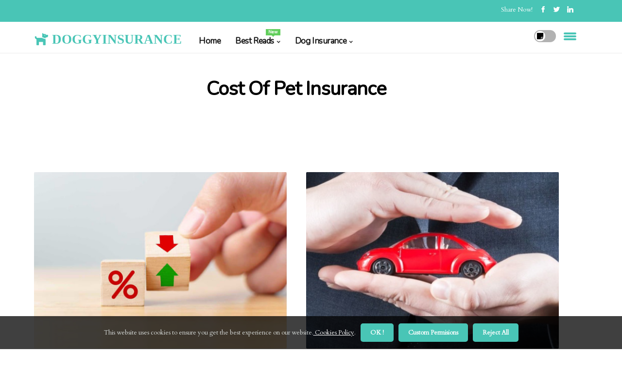

--- FILE ---
content_type: text/html;charset=utf-8
request_url: https://www.doggyinsurance.dog/cost-of-pet-insurance
body_size: 19526
content:
<!DOCTYPE html><html lang="en-AU"><head><meta charset="UTF-8" /><meta http-equiv="X-UA-Compatible" content="IE=edge" /><meta name="viewport" content="width=device-width, initial-scale=1" /><meta name="generator" content="WordPress 6.1.1" /><meta name="robots" content="index,follow,max-snippet:-1, max-image-preview:large, max-video-preview:-1"><title>Alternative Care Coverage: An Overview</title><meta name="author" content="Charlotte 'Charley' Ryan" /><meta name="description" content="This article covers everything you need to know about alternative care coverage and helps you compare plans to find the right one for your pet." /><meta name="keywords" content="pet, care, services, alternative, coverage" /><meta property="og:locale" content="en_AU" /><meta property="og:type" content="website" /><meta property="og:title" content="Alternative Care Coverage: An Overview" /><meta property="og:description" content="This article covers everything you need to know about alternative care coverage and helps you compare plans to find the right one for your pet." /><meta property="og:url" content="https://www.doggyinsurance.dog/category" /><meta property="og:site_name" content="doggyinsurance.dog"/><meta property="og:image" content="https://www.doggyinsurance.dog/img/d421e182276e11f2228125b399b84a76.jpg?11"/><meta name="twitter:card" content="summary_large_image" /><meta name="twitter:description" content="This article covers everything you need to know about alternative care coverage and helps you compare plans to find the right one for your pet." /><meta name="twitter:title" content="Alternative Care Coverage: An Overview" /><script type='application/ld+json' class='yoast-schema-graph yoast-schema-graph--main'>{"@context": "https://schema.org","@graph": [{"@type": "WebSite","@id": "https://www.doggyinsurance.dog#website","url": "https://www.doggyinsurance.dog","name": "doggyinsurance.dog","inLanguage": "en","description": "This article covers everything you need to know about alternative care coverage and helps you compare plans to find the right one for your pet."},{"@type": "ImageObject","@id": "https://www.doggyinsurance.dog/category#primaryimage","inLanguage": "en","url": "https://www.doggyinsurance.dog/img/d421e182276e11f2228125b399b84a76.jpg?11","width": 1920,"height": 800,"caption": "Alternative Care Coverage: An Overview"},{"@type": "WebPage","@id": "https://www.doggyinsurance.dog/category#webpage","url": "https://www.doggyinsurance.dog/category","name": "Alternative Care Coverage: An Overview","isPartOf": {"@id": "https://www.doggyinsurance.dog#website"},"inLanguage": "en","primaryImageOfPage": {"@id": "https://www.doggyinsurance.dog/category#primaryimage"},"datePublished": "2025-10-11T17-46-40.000Z","dateModified": "2025-10-11T17-46-40.000Z","description": "This article covers everything you need to know about alternative care coverage and helps you compare plans to find the right one for your pet.","potentialAction": [{"@type": "ReadAction","target": ["https://www.doggyinsurance.dog/category"]}]}]}</script><script async src="https://www.googletagmanager.com/gtag/js?id=G-ZXVSN8MR1R"></script><script> window.dataLayer = window.dataLayer || []; function gtag(){dataLayer.push(arguments);} gtag('js', new Date()); gtag('config', 'G-ZXVSN8MR1R');</script><script data-ad-client="ca-pub-5389717260359676" async src="https://pagead2.googlesyndication.com/pagead/js/adsbygoogle.js"></script><link rel="icon" href="https://www.doggyinsurance.dog/img/favicon.png" type="image/x-icon" /><link rel="apple-touch-icon-precomposed" sizes="57x57" href="https://www.doggyinsurance.dog/img/apple-touch-icon-57x57.png" /><link rel="apple-touch-icon-precomposed" sizes="114x114" href="https://www.doggyinsurance.dog/img/apple-touch-icon-114x114.png" /><link rel="apple-touch-icon-precomposed" sizes="72x72" href="https://www.doggyinsurance.dog/img/apple-touch-icon-72x72.png" /><link rel="apple-touch-icon-precomposed" sizes="144x144" href="https://www.doggyinsurance.dog/img/apple-touch-icon-144x144.png" /><link rel="apple-touch-icon-precomposed" sizes="60x60" href="https://www.doggyinsurance.dog/img/apple-touch-icon-60x60.png" /><link rel="apple-touch-icon-precomposed" sizes="120x120" href="https://www.doggyinsurance.dog/img/apple-touch-icon-120x120.png" /><link rel="apple-touch-icon-precomposed" sizes="76x76" href="https://www.doggyinsurance.dog/img/apple-touch-icon-76x76.png" /><link rel="apple-touch-icon-precomposed" sizes="152x152" href="https://www.doggyinsurance.dog/img/apple-touch-icon-152x152.png" /><link rel="icon" type="image/png" href="https://www.doggyinsurance.dog/img/favicon-196x196.png" sizes="196x196" /><link rel="icon" type="image/png" href="https://www.doggyinsurance.dog/img/favicon-96x96.png" sizes="96x96" /><link rel="icon" type="image/png" href="https://www.doggyinsurance.dog/img/favicon-32x32.png" sizes="32x32" /><link rel="icon" type="image/png" href="https://www.doggyinsurance.dog/img/favicon-16x16.png" sizes="16x16" /><link rel="icon" type="image/png" href="https://www.doggyinsurance.dog/img/favicon-128.png" sizes="128x128" /><meta name="application-name" content="&nbsp;"/><meta name="msapplication-TileColor" content="#FFFFFF" /><meta name="msapplication-TileImage" content="mstile-144x144.png" /><meta name="msapplication-square70x70logo" content="mstile-70x70.png" /><meta name="msapplication-square150x150logo" content="mstile-150x150.png" /><meta name="msapplication-wide310x150logo" content="mstile-310x150.png" /><meta name="msapplication-square310x310logo" content="mstile-310x310.png" /><script> WebFontConfig = { google: { families: ['Nunito', 'Cardo'] } }; (function(d) { var wf = d.createElement('script'), s = d.scripts[0]; wf.src = 'https://ajax.googleapis.com/ajax/libs/webfont/1.6.26/webfont.js'; wf.async = true; s.parentNode.insertBefore(wf, s); })(document);</script><style type="text/css">:root{ --main-color:#000000; --font-heading:Nunito; --font-body:Cardo;}.enable_footer_columns_dark { background: #151515; color: #fff; border-top: 1px solid #303030;}</style><link rel="stylesheet" href="https://www.doggyinsurance.dog/css/bootstrap.min.css?ver=3.3.8" type="text/css" media="all" /><link rel="stylesheet" href="https://cdnjs.cloudflare.com/ajax/libs/font-awesome/5.15.4/css/all.min.css" /><link rel="https://api.w.org/" href="https://www.doggyinsurance.dog/wp-json" /><link rel="EditURI" type="application/rsd+xml" title="RSD" href="https://www.doggyinsurance.dog/xmlrpc.php?rsd" /><link rel="wlwmanifest" type="application/wlwmanifest+xml" href="https://www.doggyinsurance.dog/wp-includes/wlwmanifest.xml"/><link rel="shortlink" href="https://www.doggyinsurance.dog"/><style type="text/css">.fftw_header_magazine_style.two_header_top_style.fftw_cus_top_share .header_top_bar_wrapper { background: #49c5b6;}h4 {margin-top: 34px;}.home_section3 { background-color: #49c5b608;}.enable_footer_columns_dark { background: #49c5b6; color: #fff; border-top: 1px solid #49c5b6;}.fftw_radus_e {border-radius: 2px;}.single_post_title_main { text-align: left; max-width: 88%; font-size: 40px;}ul.jl_s_pagination { display: none;}.cc-window { position: fixed; left: 0; right: 0; bottom: 0; width: 100%; background-color: rgba(0,0,0,0.75); z-index: 999; opacity: 1; transition: all 0.3s ease;}.cc-window .box-cookies { padding: 15px; text-align: center; color: #DBE0DF; font-size: 13px; font-weight: 400; line-height: 30px;}.cc-window .box-cookies { padding: 15px; text-align: center; color: #DBE0DF; font-size: 13px; font-weight: 400; line-height: 30px;}.cc-window .cc-close .cc-reject .cc-custom{ display: inline-block; margin-left: 10px; line-height: normal; padding: 10px 20px; background-color: #49c5b6; color: #fff; font-weight: bold; border-radius: 5px; cursor: pointer; transition: all 0.3s ease-in-out;}.footer_logo_about{font-weight: bold;font-size: 40px;}.post_content.fftw_content { text-align: justify;}.jm-post-like{cursor:pointer;}a.jm-post-like.loved { background: red; border-radius: 3px;}.single_post_share_icon_post li a i { display: inline-block; padding: 0; color: #fff; text-align: center; text-transform: capitalize; font-size: 16px; font-weight: 500; height: 40px; line-height: 40px; width: 40px; border-radius: 3px;}.single-post-meta-wrapper.fftw_sfoot i { float: left; display: inline-block; padding: 0; color: #000; text-align: center; margin-right: 0; text-transform: capitalize; font-size: 16px; font-weight: 500; height: 40px; line-height: 40px; width: 40px; border-radius: 3px; border: 1px solid #ebebeb;}.auth .author-info.fftw_auth_head { background: transparent; padding: 0px 11%; text-align: center; margin-bottom: 0px;}.main_title_col .auth { margin-top: 0px; margin-bottom: 30px; padding: 0px; border: 0px !important;}.auth .author-info.fftw_auth_head { background: transparent; padding: 0px 11%; text-align: center; margin-bottom: 0px;}.author-info.fftw_auth_head .author-avatar { display: block; float: right; margin-left: 50px;}.author-info.fftw_auth_head .avatar { width: 198px !important; border: 7px solid #fff; border-radius: 50%; overflow: hidden; box-shadow: 0 0 0 4px #49c5b6; margin-top: -27px;}.author-info.fftw_auth_head .author-description { float: right; display: block; margin: 0px; width: 55%;}.auth .author_commentcount, .auth .author_postcount { font-size: 12px; color: #fff; line-height: 1.2; background: #49c5b6; margin-right: 5px; padding: 2px 10px; border-radius: 3px;}.grid-sidebar .box { margin-bottom: 0!important; width: 50%; padding: 0; padding-right: 20px; padding-left: 20px; float: left; position: relative;}ol {display: inline-block;list-style-type: none;margin: 0px 0px 20px 80px;padding: 0;overflow: hidden;font-size: 12px;padding-left: 0;border-left: 1px solid #49c5b6;}ol li {display: inline;margin-right: 8px;}ol li::before {content: ">";margin-right: 8px;}ol li:first-child::before {content: "";}.jlm_w .jlma { top: 4px;}.jlm_w .jlmb { top: 10px;}.jlm_w .jlmc { top: 16px;}.jlm_w span { display: block; position: absolute; width: 115%; height: 4px; border-radius: 89px; background: #49c5b6; left: 4px;}.bottom_footer_menu_text .fftw_ft_w { border-top: 1px solid #ffff;}.menu-footer { margin-bottom: 0; padding: 0px; float: right; margin: -5px 35px 0px 0px;}.footer-bottom { color: #fff;}#menu-footer-menu li a { text-decoration: none; color: #fff;}.jellywp_about_us_widget_wrapper .footer_logo_about {margin-bottom: 30px;float: none;display: inline-block;width:100%;}.fftw_cat_img_w:last-child, .footer-columns .fftw_cat_img_w:nth-last-child(2) {margin-bottom: 8px;}.jli-moon{font-family: Font Awesome 5 Pro!important;}.jli-moon:before { content: "\f249";}.jli-sun{font-family: Font Awesome 5 Free!important;}.jli-sun:before { content: "\f249";}.fftw_day_night .jl-night-toggle-icon { width: 45px; background: rgba(0,0,0,.3); border-radius: 23;}.fftw__cat_img_w .fftw__cat_img_c { height: 67px; position: relative; border-radius: 5px; margin-top: :5px;}.footer-columns .fftw__cat_img_w .fftw__cat_img_c { border: 1px solid #525252; background: #3a3939;}header.header-wraper.fftw_header_magazine_style.two_header_top_style.header_layout_style3_custom.fftw_cus_top_share.border_down { background: #49c5b6; height: 122px;}.fftw__s_pagination { display: none;}.fftw_cites { margin-top: 40px;}.row { display: -ms-flexbox; display: flex; -ms-flex-wrap: wrap; flex-wrap: wrap; margin-right: -15px; margin-left: -15px; width: 100%;}.fftw__lead_large { display: block;position: relative;}.fftw__lead_mobile { display: none;position: relative;}@media only screen and (max-width: 400px) { .author-info.fftw_auth_head .author-description { float: right; display: block; margin: 0px; width: 100%;}.author-info.fftw_auth_head .author-avatar { display: block; float: none; margin-left: 0px;}.grid-sidebar .box { margin-bottom: 0!important; width: 100%; padding: 0; padding-right: 20px; padding-left: 20px; float: left; position: relative;}.fftw__lead_large { display: none;position: relative;}.fftw__lead_mobile { display: block;position: relative;}}</style><style></style><script async src="https://www.googletagmanager.com/gtag/js?id=G-5XYN9QY9BC"></script><script> window.dataLayer = window.dataLayer || []; function gtag(){dataLayer.push(arguments);} gtag('js', new Date()); gtag('config', 'G-5XYN9QY9BC');</script><script type="text/javascript"> (function(c,l,a,r,i,t,y){ c[a]=c[a]||function(){(c[a].q=c[a].q||[]).push(arguments)}; t=l.createElement(r);t.async=1;t.src="https://www.clarity.ms/tag/"+i; y=l.getElementsByTagName(r)[0];y.parentNode.insertBefore(t,y); })(window, document, "clarity", "script", "g1uav9q1vt");</script><script async src="https://www.googletagmanager.com/gtag/js?id=G-ZXVSN8MR1R"></script><script> window.dataLayer = window.dataLayer || []; function gtag(){dataLayer.push(arguments);} gtag('js', new Date()); gtag('config', 'G-ZXVSN8MR1R');</script><script async src="https://pagead2.googlesyndication.com/pagead/js/adsbygoogle.js?client=ca-pub-5389717260359676" crossorigin="anonymous"></script></head><body class="mobile_nav_class jl-has-sidebar"><div class="options_layout_wrapper fftw_clear_at fftw_radius fftw_none_box_styles fftw_border_radiuss fftw_en_day_night"><div class="options_layout_container full_layout_enable_front"><header class="header-wraper fftw_header_magazine_style two_header_top_style header_layout_style3_custom fftw_cus_top_share "><div class="header_top_bar_wrapper"><div class="container"><div class="row"><div class="col-md-12"><div class="menu-primary-container navigation_wrapper"><ul id="fftw_top_menu" class="fftw_main_menu"></ul></div><div class="fftw_top_cus_social" style="height: 45px;"><div class="menu_mobile_share_wrapper"> <span class="fftw_hfollow">Share now!</span><ul class="social_icon_header_top fftw_socialcolor"><li> <a class="facebook" rel="nofollow" href="https://www.facebook.com/sharer.php?u=https://www.doggyinsurance.dog/types-of-coverage-alternative-care-coverage" target="_blank"><i class="jli-facebook"></i></a></li><li> <a class="twitter" rel="nofollow" href="https://twitter.com/share?url=https://www.doggyinsurance.dog/types-of-coverage-alternative-care-coverage&amp;text=https://www.doggyinsurance.dog/category&amp;hashtags=doggyinsurance.dog" target="_blank"><i class="jli-twitter"></i></a></li><li> <a class="linkedin" rel="nofollow" href="http://www.linkedin.com/shareArticle?mini=true&amp;url=https://www.doggyinsurance.dog/types-of-coverage-alternative-care-coverage" target="_blank"><i class="jli-linkedin"></i></a></li></ul></div></div></div></div></div></div><div class="fftw_blank_nav"></div><div id="menu_wrapper" class="menu_wrapper fftw_menu_sticky fftw_stick"><div class="container"><div class="row"><div class="main_menu col-md-12" style="height: 64px;"><div class="logo_small_wrapper_table"><div class="logo_small_wrapper"><a class="logo_link" href="https://www.doggyinsurance.dog" style="margin-top: -10px;"><div class="fftw_logo_n"><div class="fas fa-dog" style="font-size: 27px;color: #49c5b6;"> DOGGYINSURANCE</div></div><div class="fftw_logo_w"><div class="fas fa-dog" style="font-size: 32px;color: #49c5b6;"> DOGGYINSURANCE</div></div></a></div></div><div class="search_header_menu fftw_nav_mobile"><div class="menu_mobile_icons"><div class="jlm_w"><span class="jlma"></span><span class="jlmb"></span><span class="jlmc"></span></div></div><div class="fftw_day_night fftw_day_en"> <span class="jl-night-toggle-icon"><span class="fftw_moon"><i class="jli-moon fas fa-sticky-note"></i></span><span class="fftw_sun"><i class="jli-sun far fa-sticky-note"></i></span></span></div></div><div class="menu-primary-container navigation_wrapper fftw_cus_share_mnu"><ul id="mainmenu" class="fftw_main_menu"><li class="menu-item current-menu-item current_page_item"> <a href="https://www.doggyinsurance.dog">Home<span class="border-menu"></span></a></li> <li class="menu-item menu-item-has-children"> <a>Best Reads<span class="border-menu"></span><span class="fftw_menu_lb" style="background: #62ce5c !important;"><span class="fftw_lb_ar" style="border-top: 3px solid #62ce5c !important;"></span>New</span></a><ul class="sub-menu menu_post_feature fftw_menu_tls"><li><div id="sprasa_recent_large_widgets-2" class="widget main_post_style"><h3 class="widget-title"><span>Best Reads</span></h3><div class="fftw_grid_overlay fftw_w_menu fftw_clear_at"><div class="fftw_grid_overlay_col"><div class="fftw_grid_verlay_wrap fftw_radus_e"><div class="fftw_f_img_bg" style="background-image: url('https://www.doggyinsurance.dog/img/taf9a5f0cb5e151520eb7903427fac62f.jpg')"></div><a href="https://www.doggyinsurance.dog/accident-and-illness-insurance-pet-wellness-plans" class="fftw_f_img_link"></a><div class="fftw_f_postbox"><h3 class="fftw_f_title"><a href="https://www.doggyinsurance.dog/accident-and-illness-insurance-pet-wellness-plans">Pet Wellness Plans: Everything You Need To Know</a></h3><span class="fftw_post_meta"><span class="post-date"><i class="far fa-edit"></i>10/10/2025</span><span class="post-read-time"><i class="fa fa-hourglass-half"></i>3 minutes read</span></span></div></div></div><div class="fftw_grid_overlay_col"><div class="fftw_grid_verlay_wrap fftw_radus_e"><div class="fftw_f_img_bg" style="background-image: url('https://www.doggyinsurance.dog/img/t9169fe91321597d0c028079ba89847a6.jpg')"></div><a href="https://www.doggyinsurance.dog/types-of-coverage-preventive-care-coverage" class="fftw_f_img_link"></a><div class="fftw_f_postbox"><h3 class="fftw_f_title"><a href="https://www.doggyinsurance.dog/types-of-coverage-preventive-care-coverage">Understanding Preventive Care Coverage for Pet Insurance</a></h3><span class="fftw_post_meta"><span class="post-date"><i class="far fa-edit"></i>10/10/2025</span><span class="post-read-time"><i class="fa fa-hourglass-half"></i>4 minutes read</span></span></div></div></div><div class="fftw_grid_overlay_col"><div class="fftw_grid_verlay_wrap fftw_radus_e"><div class="fftw_f_img_bg" style="background-image: url('https://www.doggyinsurance.dog/img/te7e66682b0c35a74aa62273c701c5439.jpg')"></div><a href="https://www.doggyinsurance.dog/liability-insurance-bodily-injury-liability" class="fftw_f_img_link"></a><div class="fftw_f_postbox"><h3 class="fftw_f_title"><a href="https://www.doggyinsurance.dog/liability-insurance-bodily-injury-liability">Everything You Need to Know About Bodily Injury Liability</a></h3><span class="fftw_post_meta"><span class="post-date"><i class="far fa-edit"></i>10/10/2025</span><span class="post-read-time"><i class="fa fa-hourglass-half"></i>8 minutes read</span></span></div></div></div><div class="fftw_grid_overlay_col"><div class="fftw_grid_verlay_wrap fftw_radus_e"><div class="fftw_f_img_bg" style="background-image: url('https://www.doggyinsurance.dog/img/te63fefa5f8e33cc0fbc238f5803fa5e4.jpg')"></div><a href="https://www.doggyinsurance.dog/accident-and-illness-insurance-accident-only-insurance" class="fftw_f_img_link"></a><div class="fftw_f_postbox"><h3 class="fftw_f_title"><a href="https://www.doggyinsurance.dog/accident-and-illness-insurance-accident-only-insurance">Everything You Need to Know About Accident-Only Insurance</a></h3><span class="fftw_post_meta"><span class="post-date"><i class="far fa-edit"></i>10/10/2025</span><span class="post-read-time"><i class="fa fa-hourglass-half"></i>8 minutes read</span></span></div></div></div></div></div></li></ul></li><li class="menu-item menu-item-has-children"><a href="#">Dog Insurance<span class="border-menu"></span></a><ul class="sub-menu"><li class="menu-item menu-item-has-children"> <a href="https://www.doggyinsurance.dog/types-of-dog-insurance">Types of Dog Insurance<span class="border-menu"></span></a><ul class="sub-menu"><li class="menu-item menu-item-has-children"> <a href="https://www.doggyinsurance.dog/types-of-dog-insurance/medical-insurance">Medical Insurance<span class="border-menu"></span></a></li><ul class="sub-menu"><li class="menu-item"> <a href="https://www.doggyinsurance.dog/medical-insurance-wellness-insurance">Wellness Insurance<span class="border-menu"></span></a></li><li class="menu-item"> <a href="https://www.doggyinsurance.dog/medical-insurance-accident-and-illness-insurance">Accident and Illness Insurance<span class="border-menu"></span></a></li><li class="menu-item"> <a href="https://www.doggyinsurance.dog/medical-insurance-prescription-drug-coverage">Prescription Drug Coverage<span class="border-menu"></span></a></li><li class="menu-item"> <a href="https://www.doggyinsurance.dog/medical-insurance-dental-coverage">Dental Coverage<span class="border-menu"></span></a></li><li class="menu-item"> <a href="https://www.doggyinsurance.dog/medical-insurance-comprehensive-dog-medical-insurance-protecting-your-pet-s-health">Comprehensive Dog Medical Insurance: Protecting Your Pet's Health<span class="border-menu"></span></a></li><li class="menu-item"> <a href="https://www.doggyinsurance.dog/medical-insurance-dog-travel-insurance-unleashed-roam-with-confidence">Dog Travel Insurance Unleashed: Roam with Confidence<span class="border-menu"></span></a></li></ul></li><li class="menu-item menu-item-has-children"> <a href="https://www.doggyinsurance.dog/types-of-dog-insurance/liability-insurance">Liability Insurance<span class="border-menu"></span></a></li><ul class="sub-menu"><li class="menu-item"> <a href="https://www.doggyinsurance.dog/liability-insurance-comprehensive-general-liability">Comprehensive General Liability<span class="border-menu"></span></a></li><li class="menu-item"> <a href="https://www.doggyinsurance.dog/liability-insurance-property-damage-liability">Property Damage Liability<span class="border-menu"></span></a></li><li class="menu-item"> <a href="https://www.doggyinsurance.dog/liability-insurance-bodily-injury-liability">Bodily Injury Liability<span class="border-menu"></span></a></li><li class="menu-item"> <a href="https://www.doggyinsurance.dog/liability-insurance-dog-bite-liability">Dog Bite Liability<span class="border-menu"></span></a></li><li class="menu-item"> <a href="https://www.doggyinsurance.dog/liability-insurance-dog-bite-liability-insurance">Dog Bite Liability Insurance<span class="border-menu"></span></a></li><li class="menu-item"> <a href="https://www.doggyinsurance.dog/liability-insurance-property-damage-liability-insurance">Property Damage Liability Insurance<span class="border-menu"></span></a></li><li class="menu-item"> <a href="https://www.doggyinsurance.dog/liability-insurance-medical-payments-coverage">Medical Payments Coverage<span class="border-menu"></span></a></li></ul></li><li class="menu-item menu-item-has-children"> <a href="https://www.doggyinsurance.dog/types-of-dog-insurance/travel-insurance">Travel Insurance<span class="border-menu"></span></a></li><ul class="sub-menu"><li class="menu-item"> <a href="https://www.doggyinsurance.dog/travel-insurance-trip-cancellation-interruption-coverage">Trip Cancellation/Interruption Coverage<span class="border-menu"></span></a></li><li class="menu-item"> <a href="https://www.doggyinsurance.dog/travel-insurance-lost-pet-finder-service">Lost Pet Finder Service<span class="border-menu"></span></a></li><li class="menu-item"> <a href="https://www.doggyinsurance.dog/travel-insurance-pet-relocation-assistance">Pet Relocation Assistance<span class="border-menu"></span></a></li><li class="menu-item"> <a href="https://www.doggyinsurance.dog/travel-insurance-emergency-medical-care">Emergency Medical Care<span class="border-menu"></span></a></li></ul></li><li class="menu-item menu-item-has-children"> <a href="https://www.doggyinsurance.dog/types-of-dog-insurance/rider-insurance">Rider Insurance<span class="border-menu"></span></a></li><ul class="sub-menu"><li class="menu-item"> <a href="https://www.doggyinsurance.dog/rider-insurance-behavioral-training-rider">Behavioral Training Rider<span class="border-menu"></span></a></li><li class="menu-item"> <a href="https://www.doggyinsurance.dog/rider-insurance-breed-specific-coverage-rider">Breed-Specific Coverage Rider<span class="border-menu"></span></a></li><li class="menu-item"> <a href="https://www.doggyinsurance.dog/rider-insurance-boarding-kennel-coverage-rider">Boarding/Kennel Coverage Rider<span class="border-menu"></span></a></li></ul></li><li class="menu-item menu-item-has-children"> <a href="https://www.doggyinsurance.dog/types-of-dog-insurance/accident-and-illness-insurance">Accident and Illness Insurance<span class="border-menu"></span></a></li><ul class="sub-menu"><li class="menu-item"> <a href="https://www.doggyinsurance.dog/accident-and-illness-insurance-pet-wellness-plans">Pet Wellness Plans<span class="border-menu"></span></a></li><li class="menu-item"> <a href="https://www.doggyinsurance.dog/accident-and-illness-insurance-accident-and-illness-insurance">Accident and Illness Insurance<span class="border-menu"></span></a></li><li class="menu-item"> <a href="https://www.doggyinsurance.dog/accident-and-illness-insurance-accident-only-insurance">Accident-only Insurance<span class="border-menu"></span></a></li></ul></li></ul></li><li class="menu-item menu-item-has-children"> <a href="https://www.doggyinsurance.dog/pet-insurance-comparison">Pet Insurance Comparison<span class="border-menu"></span></a><ul class="sub-menu"><li class="menu-item menu-item-has-children"> <a href="https://www.doggyinsurance.dog/pet-insurance-comparison/discounts-and-incentives">Discounts and Incentives<span class="border-menu"></span></a></li><ul class="sub-menu"><li class="menu-item"> <a href="https://www.doggyinsurance.dog/discounts-and-incentives-referral-program-discounts">Referral Program Discounts<span class="border-menu"></span></a></li><li class="menu-item"> <a href="https://www.doggyinsurance.dog/discounts-and-incentives-multi-pet-discounts">Multi-pet Discounts<span class="border-menu"></span></a></li><li class="menu-item"> <a href="https://www.doggyinsurance.dog/discounts-and-incentives-military-discounts">Military Discounts<span class="border-menu"></span></a></li><li class="menu-item"> <a href="https://www.doggyinsurance.dog/discounts-and-incentives-discounts-and-incentives-to-help-you-save-on-pet-insurance">Discounts And Incentives to help you Save On Pet Insurance<span class="border-menu"></span></a></li></ul></li><li class="menu-item menu-item-has-children"> <a href="https://www.doggyinsurance.dog/pet-insurance-comparison/deductible-options">Deductible Options<span class="border-menu"></span></a></li><ul class="sub-menu"><li class="menu-item"> <a href="https://www.doggyinsurance.dog/deductible-options-annual-deductible">Annual Deductible<span class="border-menu"></span></a></li><li class="menu-item"> <a href="https://www.doggyinsurance.dog/deductible-options-per-incident-deductible">Per Incident Deductible<span class="border-menu"></span></a></li><li class="menu-item"> <a href="https://www.doggyinsurance.dog/deductible-options-per-condition-deductible">Per Condition Deductible<span class="border-menu"></span></a></li><li class="menu-item"> <a href="https://www.doggyinsurance.dog/deductible-options-budget-friendly-pet-insurance-understanding-deductible-options">Budget-Friendly Pet Insurance: Understanding Deductible Options<span class="border-menu"></span></a></li></ul></li><li class="menu-item menu-item-has-children"> <a href="https://www.doggyinsurance.dog/pet-insurance-comparison/types-of-coverage">Types of Coverage<span class="border-menu"></span></a></li><ul class="sub-menu"><li class="menu-item"> <a href="https://www.doggyinsurance.dog/types-of-coverage-preventive-care-coverage">Preventive Care Coverage<span class="border-menu"></span></a></li><li class="menu-item"> <a href="https://www.doggyinsurance.dog/types-of-coverage-alternative-care-coverage">Alternative Care Coverage<span class="border-menu"></span></a></li><li class="menu-item"> <a href="https://www.doggyinsurance.dog/types-of-coverage-accident-and-illness-coverage">Accident and Illness Coverage<span class="border-menu"></span></a></li><li class="menu-item"> <a href="https://www.doggyinsurance.dog/types-of-coverage-wellness-care-coverage">Wellness Care Coverage<span class="border-menu"></span></a></li><li class="menu-item"> <a href="https://www.doggyinsurance.dog/types-of-coverage-pet-insurance-coverage-from-basic-to-comprehensive">Pet Insurance Coverage: From Basic To Comprehensive<span class="border-menu"></span></a></li></ul></li><li class="menu-item menu-item-has-children"> <a href="https://www.doggyinsurance.dog/pet-insurance-comparison/comparison-criteria">Comparison Criteria<span class="border-menu"></span></a></li><ul class="sub-menu"><li class="menu-item"> <a href="https://www.doggyinsurance.dog/comparison-criteria-deductibles-and-reimbursement-rates">Deductibles and Reimbursement Rates<span class="border-menu"></span></a></li><li class="menu-item"> <a href="https://www.doggyinsurance.dog/comparison-criteria-exclusions-and-limitations">Exclusions and Limitations<span class="border-menu"></span></a></li><li class="menu-item"> <a href="https://www.doggyinsurance.dog/comparison-criteria-customer-service">Customer Service<span class="border-menu"></span></a></li><li class="menu-item"> <a href="https://www.doggyinsurance.dog/comparison-criteria-coverage-and-benefits">Coverage and Benefits<span class="border-menu"></span></a></li><li class="menu-item"> <a href="https://www.doggyinsurance.dog/comparison-criteria-cost-of-coverage">Cost of Coverage<span class="border-menu"></span></a></li><li class="menu-item"> <a href="https://www.doggyinsurance.dog/comparison-criteria-making-an-informed-choice-key-pet-insurance-comparison-criteria">Making An Informed Choice: Key Pet Insurance Comparison Criteria<span class="border-menu"></span></a></li></ul></li><li class="menu-item menu-item-has-children"> <a href="https://www.doggyinsurance.dog/pet-insurance-comparison/types-of-pet-insurance">Types of Pet Insurance<span class="border-menu"></span></a></li><ul class="sub-menu"><li class="menu-item"> <a href="https://www.doggyinsurance.dog/types-of-pet-insurance-liability-insurance">Liability Insurance<span class="border-menu"></span></a></li><li class="menu-item"> <a href="https://www.doggyinsurance.dog/types-of-pet-insurance-accident-and-illness-insurance">Accident and Illness Insurance<span class="border-menu"></span></a></li><li class="menu-item"> <a href="https://www.doggyinsurance.dog/types-of-pet-insurance-rider-insurance">Rider Insurance<span class="border-menu"></span></a></li></ul></li><li class="menu-item menu-item-has-children"> <a href="https://www.doggyinsurance.dog/pet-insurance-comparison/where-to-buy-pet-insurance">Where to Buy Pet Insurance<span class="border-menu"></span></a></li><ul class="sub-menu"><li class="menu-item"> <a href="https://www.doggyinsurance.dog/where-to-buy-pet-insurance-direct-from-insurers">Direct from Insurers<span class="border-menu"></span></a></li><li class="menu-item"> <a href="https://www.doggyinsurance.dog/where-to-buy-pet-insurance-through-employers">Through Employers<span class="border-menu"></span></a></li><li class="menu-item"> <a href="https://www.doggyinsurance.dog/where-to-buy-pet-insurance-from-veterinary-clinics">From Veterinary Clinics<span class="border-menu"></span></a></li><li class="menu-item"> <a href="https://www.doggyinsurance.dog/where-to-buy-pet-insurance-getting-covered-where-to-buy-the-best-pet-insurance">Getting Covered: Where To Buy The Best Pet Insurance<span class="border-menu"></span></a></li></ul></li></ul></li><li class="menu-item menu-item-has-children"> <a href="https://www.doggyinsurance.dog/cost-of-pet-insurance">Cost of Pet Insurance<span class="border-menu"></span></a><ul class="sub-menu"><li class="menu-item menu-item-has-children"> <a href="https://www.doggyinsurance.dog/cost-of-pet-insurance/claims-and-reimbursements">Claims and Reimbursements<span class="border-menu"></span></a></li><ul class="sub-menu"><li class="menu-item"> <a href="https://www.doggyinsurance.dog/claims-and-reimbursements-reimbursement-percentage-options">Reimbursement Percentage Options<span class="border-menu"></span></a></li><li class="menu-item"> <a href="https://www.doggyinsurance.dog/claims-and-reimbursements-factors-that-affect-claims-and-reimbursements">Factors That Affect Claims and Reimbursements<span class="border-menu"></span></a></li></ul></li><li class="menu-item menu-item-has-children"> <a href="https://www.doggyinsurance.dog/cost-of-pet-insurance/premiums-and-rates">Premiums and Rates<span class="border-menu"></span></a></li><ul class="sub-menu"><li class="menu-item"> <a href="https://www.doggyinsurance.dog/premiums-and-rates-the-average-cost-of-pet-insurance">The Average Cost of Pet Insurance<span class="border-menu"></span></a></li><li class="menu-item"> <a href="https://www.doggyinsurance.dog/premiums-and-rates-factors-that-affect-premiums-and-rates">Factors That Affect Premiums and Rates<span class="border-menu"></span></a></li></ul></li><li class="menu-item menu-item-has-children"> <a href="https://www.doggyinsurance.dog/cost-of-pet-insurance/factors-affecting-cost">Factors Affecting Cost<span class="border-menu"></span></a></li><ul class="sub-menu"><li class="menu-item"> <a href="https://www.doggyinsurance.dog/factors-affecting-cost-level-of-coverage-selected">Level of Coverage Selected<span class="border-menu"></span></a></li><li class="menu-item"> <a href="https://www.doggyinsurance.dog/factors-affecting-cost-deductible-and-reimbursement-rates">Deductible and Reimbursement Rates<span class="border-menu"></span></a></li><li class="menu-item"> <a href="https://www.doggyinsurance.dog/factors-affecting-cost-exclusions-and-limitations">Exclusions and Limitations<span class="border-menu"></span></a></li><li class="menu-item"> <a href="https://www.doggyinsurance.dog/factors-affecting-cost-age-and-breed-of-dog">Age and Breed of Dog<span class="border-menu"></span></a></li></ul></li><li class="menu-item menu-item-has-children"> <a href="https://www.doggyinsurance.dog/cost-of-pet-insurance/cost-savings-tips">Cost Savings Tips<span class="border-menu"></span></a></li><ul class="sub-menu"><li class="menu-item"> <a href="https://www.doggyinsurance.dog/cost-savings-tips-compare-coverage-levels">Compare Coverage Levels<span class="border-menu"></span></a></li><li class="menu-item"> <a href="https://www.doggyinsurance.dog/cost-savings-tips-shop-around-for-the-best-price">Shop Around for the Best Price<span class="border-menu"></span></a></li><li class="menu-item"> <a href="https://www.doggyinsurance.dog/cost-savings-tips-look-for-discounts-and-promotions">Look for Discounts and Promotions<span class="border-menu"></span></a></li></ul></li><li class="menu-item menu-item-has-children"> <a href="https://www.doggyinsurance.dog/cost-of-pet-insurance/alternatives-to-pet-insurance">Alternatives to Pet Insurance<span class="border-menu"></span></a></li><ul class="sub-menu"><li class="menu-item"> <a href="https://www.doggyinsurance.dog/alternatives-to-pet-insurance-self-insuring-your-pet-s-healthcare-costs">Self-Insuring Your Pet's Healthcare Costs<span class="border-menu"></span></a></li><li class="menu-item"> <a href="https://www.doggyinsurance.dog/alternatives-to-pet-insurance-pet-health-savings-accounts-hsas">Pet Health Savings Accounts (HSAs)<span class="border-menu"></span></a></li></ul></li></ul></li><li class="menu-item menu-item-has-children"> <a href="https://www.doggyinsurance.dog/best-dog-insurance">Best Dog Insurance<span class="border-menu"></span></a><ul class="sub-menu"><li class="menu-item menu-item-has-children"> <a href="https://www.doggyinsurance.dog/best-dog-insurance/comparison-shopping-tips-for-dog-insurance-providers">Comparison Shopping Tips for Dog Insurance Providers<span class="border-menu"></span></a></li><ul class="sub-menu"><li class="menu-item"> <a href="https://www.doggyinsurance.dog/comparison-shopping-tips-for-dog-insurance-providers-read-reviews-and-ratings">Read Reviews and Ratings<span class="border-menu"></span></a></li><li class="menu-item"> <a href="https://www.doggyinsurance.dog/comparison-shopping-tips-for-dog-insurance-providers-compare-premiums-and-deductibles">Compare Premiums and Deductibles<span class="border-menu"></span></a></li><li class="menu-item"> <a href="https://www.doggyinsurance.dog/comparison-shopping-tips-for-dog-insurance-providers-compare-coverage-types-and-levels-of-protection">Compare Coverage Types and Levels of Protection<span class="border-menu"></span></a></li></ul></li><li class="menu-item menu-item-has-children"> <a href="https://www.doggyinsurance.dog/best-dog-insurance/factors-to-consider-when-choosing-an-insurance-provider">Factors to Consider When Choosing an Insurance Provider<span class="border-menu"></span></a></li><ul class="sub-menu"><li class="menu-item"> <a href="https://www.doggyinsurance.dog/factors-to-consider-when-choosing-an-insurance-provider-customer-reviews-and-ratings">Customer Reviews and Ratings<span class="border-menu"></span></a></li><li class="menu-item"> <a href="https://www.doggyinsurance.dog/factors-to-consider-when-choosing-an-insurance-provider-claims-process-and-reputation">Claims Process and Reputation<span class="border-menu"></span></a></li><li class="menu-item"> <a href="https://www.doggyinsurance.dog/factors-to-consider-when-choosing-an-insurance-provider-types-of-coverage-offered">Types of Coverage Offered<span class="border-menu"></span></a></li></ul></li><li class="menu-item menu-item-has-children"> <a href="https://www.doggyinsurance.dog/best-dog-insurance/recommended-dog-insurance-providers">Recommended Dog Insurance Providers<span class="border-menu"></span></a></li><ul class="sub-menu"><li class="menu-item"> <a href="https://www.doggyinsurance.dog/recommended-dog-insurance-providers-pets-best-insurance-services">Pets Best Insurance Services<span class="border-menu"></span></a></li><li class="menu-item"> <a href="https://www.doggyinsurance.dog/recommended-dog-insurance-providers-embrace-pet-insurance-services">Embrace Pet Insurance Services<span class="border-menu"></span></a></li><li class="menu-item"> <a href="https://www.doggyinsurance.dog/recommended-dog-insurance-providers-nationwide-pet-insurance-services">Nationwide Pet Insurance Services<span class="border-menu"></span></a></li></ul></li><li class="menu-item menu-item-has-children"> <a href="https://www.doggyinsurance.dog/best-dog-insurance/comparison-sites">Comparison Sites<span class="border-menu"></span></a></li><ul class="sub-menu"><li class="menu-item"> <a href="https://www.doggyinsurance.dog/comparison-sites-websites-comparing-prices-only">Websites Comparing Prices Only<span class="border-menu"></span></a></li><li class="menu-item"> <a href="https://www.doggyinsurance.dog/comparison-sites-websites-comparing-multiple-policies">Websites Comparing Multiple Policies<span class="border-menu"></span></a></li></ul></li><li class="menu-item menu-item-has-children"> <a href="https://www.doggyinsurance.dog/best-dog-insurance/insurance-company-rankings">Insurance Company Rankings<span class="border-menu"></span></a></li><ul class="sub-menu"><li class="menu-item"> <a href="https://www.doggyinsurance.dog/insurance-company-rankings-best-overall-dog-insurer-rankings">Best Overall Dog Insurer Rankings<span class="border-menu"></span></a></li><li class="menu-item"> <a href="https://www.doggyinsurance.dog/insurance-company-rankings-best-value-dog-insurer-rankings">Best Value Dog Insurer Rankings<span class="border-menu"></span></a></li></ul></li><li class="menu-item menu-item-has-children"> <a href="https://www.doggyinsurance.dog/best-dog-insurance/rating-systems">Rating Systems<span class="border-menu"></span></a></li><ul class="sub-menu"><li class="menu-item"> <a href="https://www.doggyinsurance.dog/rating-systems-customer-reviews-and-ratings">Customer Reviews and Ratings<span class="border-menu"></span></a></li><li class="menu-item"> <a href="https://www.doggyinsurance.dog/rating-systems-independent-reviews-and-ratings">Independent Reviews and Ratings<span class="border-menu"></span></a></li></ul></li></ul></li><li class="menu-item menu-item-has-children"> <a href="https://www.doggyinsurance.dog/dog-health-insurance">Dog Health Insurance<span class="border-menu"></span></a><ul class="sub-menu"><li class="menu-item menu-item-has-children"> <a href="https://www.doggyinsurance.dog/dog-health-insurance/claims-process-and-reimbursement-policies-for-dog-health-insurance-providers">Claims Process and Reimbursement Policies for Dog Health Insurance Providers<span class="border-menu"></span></a></li><ul class="sub-menu"><li class="menu-item"> <a href="https://www.doggyinsurance.dog/claims-process-and-reimbursement-policies-for-dog-health-insurance-providers-reimbursement-percentage-options-for-dog-health-insurance-claims">Reimbursement Percentage Options for Dog Health Insurance Claims<span class="border-menu"></span></a></li><li class="menu-item"> <a href="https://www.doggyinsurance.dog/claims-process-and-reimbursement-policies-for-dog-health-insurance-providers-filing-a-claim-for-dog-health-insurance-coverage">Filing a Claim for Dog Health Insurance Coverage<span class="border-menu"></span></a></li></ul></li><li class="menu-item menu-item-has-children"> <a href="https://www.doggyinsurance.dog/dog-health-insurance/recommended-dog-health-insurance-providers">Recommended Dog Health Insurance Providers<span class="border-menu"></span></a></li><ul class="sub-menu"><li class="menu-item"> <a href="https://www.doggyinsurance.dog/recommended-dog-health-insurance-providers-trupanion-pet-insurance-services">Trupanion Pet Insurance Services<span class="border-menu"></span></a></li><li class="menu-item"> <a href="https://www.doggyinsurance.dog/recommended-dog-health-insurance-providers-healthy-paws-pet-insurance-services">Healthy Paws Pet Insurance Services<span class="border-menu"></span></a></li><li class="menu-item"> <a href="https://www.doggyinsurance.dog/recommended-dog-health-insurance-providers-petplan-pet-insurance-services">PetPlan Pet Insurance Services<span class="border-menu"></span></a></li></ul></li><li class="menu-item menu-item-has-children"> <a href="https://www.doggyinsurance.dog/dog-health-insurance/types-of-coverage-offered-by-dog-health-insurance-providers">Types of Coverage Offered by Dog Health Insurance Providers<span class="border-menu"></span></a></li><ul class="sub-menu"><li class="menu-item"> <a href="https://www.doggyinsurance.dog/types-of-coverage-offered-by-dog-health-insurance-providers-accident-and-illness-coverage">Accident and Illness Coverage<span class="border-menu"></span></a></li><li class="menu-item"> <a href="https://www.doggyinsurance.dog/types-of-coverage-offered-by-dog-health-insurance-providers-preventive-care-coverage">Preventive Care Coverage<span class="border-menu"></span></a></li><li class="menu-item"> <a href="https://www.doggyinsurance.dog/types-of-coverage-offered-by-dog-health-insurance-providers-wellness-care-coverage">Wellness Care Coverage<span class="border-menu"></span></a></li><li class="menu-item"> <a href="https://www.doggyinsurance.dog/types-of-coverage-offered-by-dog-health-insurance-providers-a-complete-guide">A Complete Guide<span class="border-menu"></span></a></li></ul></li><li class="menu-item menu-item-has-children"> <a href="https://www.doggyinsurance.dog/dog-health-insurance/benefits-of-dog-health-insurance">Benefits of Dog Health Insurance<span class="border-menu"></span></a></li><ul class="sub-menu"><li class="menu-item"> <a href="https://www.doggyinsurance.dog/benefits-of-dog-health-insurance-coverage-for-prescription-medications-vaccines-tests-and-treatments">Coverage for Prescription Medications, Vaccines, Tests, and Treatments<span class="border-menu"></span></a></li><li class="menu-item"> <a href="https://www.doggyinsurance.dog/benefits-of-dog-health-insurance-coverage-for-accidents-illnesses-injuries-and-emergencies">Coverage for Accidents, Illnesses, Injuries, and Emergencies<span class="border-menu"></span></a></li><li class="menu-item"> <a href="https://www.doggyinsurance.dog/benefits-of-dog-health-insurance-reimbursement-for-veterinary-bills">Reimbursement for Veterinary Bills<span class="border-menu"></span></a></li></ul></li><li class="menu-item menu-item-has-children"> <a href="https://www.doggyinsurance.dog/dog-health-insurance/pet-health-savings-accounts-hsas">Pet Health Savings Accounts (HSAs)<span class="border-menu"></span></a></li><ul class="sub-menu"><li class="menu-item"> <a href="https://www.doggyinsurance.dog/pet-health-savings-accounts-hsas-what-is-an-hsa">What is an HSA?<span class="border-menu"></span></a></li><li class="menu-item"> <a href="https://www.doggyinsurance.dog/pet-health-savings-accounts-hsas-benefits-of-an-hsa">Benefits of an HSA<span class="border-menu"></span></a></li><li class="menu-item"> <a href="https://www.doggyinsurance.dog/pet-health-savings-accounts-hsas-how-to-set-up-an-hsa">How to Set Up an HSA<span class="border-menu"></span></a></li></ul></li><li class="menu-item menu-item-has-children"> <a href="https://www.doggyinsurance.dog/dog-health-insurance/choosing-a-dog-health-insurance-plan">Choosing a Dog Health Insurance Plan<span class="border-menu"></span></a></li><ul class="sub-menu"><li class="menu-item"> <a href="https://www.doggyinsurance.dog/choosing-a-dog-health-insurance-plan-evaluate-the-coverage-levels-offered-by-different-insurers">Evaluate the Coverage Levels Offered by Different Insurers<span class="border-menu"></span></a></li><li class="menu-item"> <a href="https://www.doggyinsurance.dog/choosing-a-dog-health-insurance-plan-read-the-fine-print-for-exclusions-and-limitations">Read the Fine Print for Exclusions and Limitations<span class="border-menu"></span></a></li><li class="menu-item"> <a href="https://www.doggyinsurance.dog/choosing-a-dog-health-insurance-plan-consider-your-dog-s-age-breed-and-health-history">Consider Your Dog's Age, Breed, and Health History<span class="border-menu"></span></a></li></ul></li></ul></li></ul></li></ul></div></div></div></div></div></div></header><div class="mobile_menu_overlay"></div><section id="content_main" class="clearfix fftw_spost"><div class="container"><div class="row main_content"><div class="row"><div class="col-md-12 main_title_col"><div class="auth" style="text-align: center;"><h1>Cost of Pet Insurance</h1></div></div></div><div class="fftw_post_loop_wrapper"><div class="container" id="wrapper_masonry"><div class="row"><div class="col-md-12 grid-sidebar" id="content"><div class="fftw_wrapper_cat"><div id="content_masonry" class="fftw_cgrid pagination_infinite_style_cat "><div class="box fftw_grid_layout1 blog_grid_post_style post-2957 post type-post status-publish format-standard has-post-thumbnail hentry category-inspiration tag-morning"><div class="fftw_grid_w"><div class="fftw_img_box fftw_radus_e"><a href="https://www.doggyinsurance.dog/claims-and-reimbursements-reimbursement-percentage-options"><img width="500" height="350" src="https://www.doggyinsurance.dog/img/td36d307f654caa84d5cb6722f12348de.jpg?11" class="attachment-sprasa_slider_grid_small size-sprasa_slider_grid_small wp-post-image" alt="Understanding Reimbursement Percentage Options" loading="lazy" onerror="imgError(this)"></a></div><div class="text-box"><h3><a href="https://www.doggyinsurance.dog/claims-and-reimbursements-reimbursement-percentage-options" tabindex="-1">Understanding Reimbursement Percentage Options</a></h3> <span class="fftw_post_meta"><span class="post-read-time"><i class="fa fa-hourglass-half"></i>1 minute read</span></span><p>When it comes to pet insurance, understanding the different reimbursement percentage options can make a big difference in ...</p></div></div></div><div class="box fftw_grid_layout1 blog_grid_post_style post-2957 post type-post status-publish format-standard has-post-thumbnail hentry category-inspiration tag-morning"><div class="fftw_grid_w"><div class="fftw_img_box fftw_radus_e"><a href="https://www.doggyinsurance.dog/cost-savings-tips-shop-around-for-the-best-price"><img width="500" height="350" src="https://www.doggyinsurance.dog/img/tb4e65bbec3d3de6de99c3ffb328bbef1.jpg?11" class="attachment-sprasa_slider_grid_small size-sprasa_slider_grid_small wp-post-image" alt="How to Shop Around for the Best Price" loading="lazy" onerror="imgError(this)"></a></div><div class="text-box"><h3><a href="https://www.doggyinsurance.dog/cost-savings-tips-shop-around-for-the-best-price" tabindex="-1">How to Shop Around for the Best Price</a></h3> <span class="fftw_post_meta"><span class="post-read-time"><i class="fa fa-hourglass-half"></i>7 minutes read</span></span><p>Are you looking for the best deal on pet insurance? Shopping around for the best price can save you a lot of money in the ...</p></div></div></div><div class="box fftw_grid_layout1 blog_grid_post_style post-2957 post type-post status-publish format-standard has-post-thumbnail hentry category-inspiration tag-morning"><div class="fftw_grid_w"><div class="fftw_img_box fftw_radus_e"><a href="https://www.doggyinsurance.dog/alternatives-to-pet-insurance-self-insuring-your-pet-s-healthcare-costs"><img width="500" height="350" src="https://www.doggyinsurance.dog/img/tcc902ee34a5ec165c1f7f37cdc932df8.jpg?11" class="attachment-sprasa_slider_grid_small size-sprasa_slider_grid_small wp-post-image" alt="Exploring Self-Insuring Pet Healthcare Costs: An Alternative to Pet Insurance" loading="lazy" onerror="imgError(this)"></a></div><div class="text-box"><h3><a href="https://www.doggyinsurance.dog/alternatives-to-pet-insurance-self-insuring-your-pet-s-healthcare-costs" tabindex="-1">Exploring Self-Insuring Pet Healthcare Costs: An Alternative to Pet Insurance</a></h3> <span class="fftw_post_meta"><span class="post-read-time"><i class="fa fa-hourglass-half"></i>2 minutes read</span></span><p>Taking responsibility for your pet's healthcare costs can be an intimidating prospect, but self-insuring your pet may be...</p></div></div></div><div class="box fftw_grid_layout1 blog_grid_post_style post-2957 post type-post status-publish format-standard has-post-thumbnail hentry category-inspiration tag-morning"><div class="fftw_grid_w"><div class="fftw_img_box fftw_radus_e"><a href="https://www.doggyinsurance.dog/cost-savings-tips-compare-coverage-levels"><img width="500" height="350" src="https://www.doggyinsurance.dog/img/t553cf8b73ab5f0677286022f0e1d3793.jpg?11" class="attachment-sprasa_slider_grid_small size-sprasa_slider_grid_small wp-post-image" alt="Comparing Coverage Levels of Pet Insurance" loading="lazy" onerror="imgError(this)"></a></div><div class="text-box"><h3><a href="https://www.doggyinsurance.dog/cost-savings-tips-compare-coverage-levels" tabindex="-1">Comparing Coverage Levels of Pet Insurance</a></h3> <span class="fftw_post_meta"><span class="post-read-time"><i class="fa fa-hourglass-half"></i>5 minutes read</span></span><p>Are you considering pet insurance for your furry friend? It's important to understand the different coverage levels that...</p></div></div></div><div class="box fftw_grid_layout1 blog_grid_post_style post-2957 post type-post status-publish format-standard has-post-thumbnail hentry category-inspiration tag-morning"><div class="fftw_grid_w"><div class="fftw_img_box fftw_radus_e"><a href="https://www.doggyinsurance.dog/cost-savings-tips-look-for-discounts-and-promotions"><img width="500" height="350" src="https://www.doggyinsurance.dog/img/tac8ce1ac9e604bbf56db5cd8fd1a6d74.jpg?11" class="attachment-sprasa_slider_grid_small size-sprasa_slider_grid_small wp-post-image" alt="Look for Discounts and Promotions to Save on Pet Insurance" loading="lazy" onerror="imgError(this)"></a></div><div class="text-box"><h3><a href="https://www.doggyinsurance.dog/cost-savings-tips-look-for-discounts-and-promotions" tabindex="-1">Look for Discounts and Promotions to Save on Pet Insurance</a></h3> <span class="fftw_post_meta"><span class="post-read-time"><i class="fa fa-hourglass-half"></i>0 minutes read</span></span><p>Are you looking for ways to save money on pet insurance? Whether you’re looking to insure a cat, dog, or even exotic...</p></div></div></div><div class="box fftw_grid_layout1 blog_grid_post_style post-2957 post type-post status-publish format-standard has-post-thumbnail hentry category-inspiration tag-morning"><div class="fftw_grid_w"><div class="fftw_img_box fftw_radus_e"><a href="https://www.doggyinsurance.dog/alternatives-to-pet-insurance-pet-health-savings-accounts-hsas"><img width="500" height="350" src="https://www.doggyinsurance.dog/img/td15017e8ccae5b83b38159bdb4164612.jpg?11" class="attachment-sprasa_slider_grid_small size-sprasa_slider_grid_small wp-post-image" alt="Pet Health Savings Accounts (HSAs): Everything You Need to Know" loading="lazy" onerror="imgError(this)"></a></div><div class="text-box"><h3><a href="https://www.doggyinsurance.dog/alternatives-to-pet-insurance-pet-health-savings-accounts-hsas" tabindex="-1">Pet Health Savings Accounts (HSAs): Everything You Need to Know</a></h3> <span class="fftw_post_meta"><span class="post-read-time"><i class="fa fa-hourglass-half"></i>7 minutes read</span></span><p>Are you looking for a way to save on pet healthcare costs? Pet Health Savings Accounts (HSAs) are an excellent option for ...</p></div></div></div><div class="box fftw_grid_layout1 blog_grid_post_style post-2957 post type-post status-publish format-standard has-post-thumbnail hentry category-inspiration tag-morning"><div class="fftw_grid_w"><div class="fftw_img_box fftw_radus_e"><a href="https://www.doggyinsurance.dog/premiums-and-rates-factors-that-affect-premiums-and-rates"><img width="500" height="350" src="https://www.doggyinsurance.dog/img/t59fbc5313b9ccd749bf1acff7ede15ae.jpg?11" class="attachment-sprasa_slider_grid_small size-sprasa_slider_grid_small wp-post-image" alt="Factors That Affect Pet Insurance Premiums and Rates" loading="lazy" onerror="imgError(this)"></a></div><div class="text-box"><h3><a href="https://www.doggyinsurance.dog/premiums-and-rates-factors-that-affect-premiums-and-rates" tabindex="-1">Factors That Affect Pet Insurance Premiums and Rates</a></h3> <span class="fftw_post_meta"><span class="post-read-time"><i class="fa fa-hourglass-half"></i>3 minutes read</span></span><p>When it comes to pet insurance, the premiums and rates you pay for coverage can vary greatly depending on a variety of...</p></div></div></div><div class="box fftw_grid_layout1 blog_grid_post_style post-2957 post type-post status-publish format-standard has-post-thumbnail hentry category-inspiration tag-morning"><div class="fftw_grid_w"><div class="fftw_img_box fftw_radus_e"><a href="https://www.doggyinsurance.dog/factors-affecting-cost-age-and-breed-of-dog"><img width="500" height="350" src="https://www.doggyinsurance.dog/img/tee9206c35712e652a62951a8b4f3a9ae.jpg?11" class="attachment-sprasa_slider_grid_small size-sprasa_slider_grid_small wp-post-image" alt="Age and Breed of Dog: How They Affect Pet Insurance Costs" loading="lazy" onerror="imgError(this)"></a></div><div class="text-box"><h3><a href="https://www.doggyinsurance.dog/factors-affecting-cost-age-and-breed-of-dog" tabindex="-1">Age and Breed of Dog: How They Affect Pet Insurance Costs</a></h3> <span class="fftw_post_meta"><span class="post-read-time"><i class="fa fa-hourglass-half"></i>1 minute read</span></span><p>When it comes to pet insurance, the age and breed of your dog can have a huge impact on the cost of coverage. Knowing how ...</p></div></div></div><div class="box fftw_grid_layout1 blog_grid_post_style post-2957 post type-post status-publish format-standard has-post-thumbnail hentry category-inspiration tag-morning"><div class="fftw_grid_w"><div class="fftw_img_box fftw_radus_e"><a href="https://www.doggyinsurance.dog/claims-and-reimbursements-factors-that-affect-claims-and-reimbursements"><img width="500" height="350" src="https://www.doggyinsurance.dog/img/tf118660b00dce8f6ca506df29cd55c4c.jpg?11" class="attachment-sprasa_slider_grid_small size-sprasa_slider_grid_small wp-post-image" alt="Factors That Affect Claims and Reimbursements" loading="lazy" onerror="imgError(this)"></a></div><div class="text-box"><h3><a href="https://www.doggyinsurance.dog/claims-and-reimbursements-factors-that-affect-claims-and-reimbursements" tabindex="-1">Factors That Affect Claims and Reimbursements</a></h3> <span class="fftw_post_meta"><span class="post-read-time"><i class="fa fa-hourglass-half"></i>6 minutes read</span></span><p>When it comes to pet insurance, there are many factors that can affect claims and reimbursements. From the type of...</p></div></div></div><div class="box fftw_grid_layout1 blog_grid_post_style post-2957 post type-post status-publish format-standard has-post-thumbnail hentry category-inspiration tag-morning"><div class="fftw_grid_w"><div class="fftw_img_box fftw_radus_e"><a href="https://www.doggyinsurance.dog/factors-affecting-cost-deductible-and-reimbursement-rates"><img width="500" height="350" src="https://www.doggyinsurance.dog/img/t97d511cf503ba80e3a6fdd439c29c51e.jpg?11" class="attachment-sprasa_slider_grid_small size-sprasa_slider_grid_small wp-post-image" alt="Understanding Deductibles and Reimbursement Rates in Pet Insurance" loading="lazy" onerror="imgError(this)"></a></div><div class="text-box"><h3><a href="https://www.doggyinsurance.dog/factors-affecting-cost-deductible-and-reimbursement-rates" tabindex="-1">Understanding Deductibles and Reimbursement Rates in Pet Insurance</a></h3> <span class="fftw_post_meta"><span class="post-read-time"><i class="fa fa-hourglass-half"></i>4 minutes read</span></span><p>Are you considering pet insurance for your beloved pet? Knowing the deductibles and reimbursement rates can help you make ...</p></div></div></div><div class="box fftw_grid_layout1 blog_grid_post_style post-2957 post type-post status-publish format-standard has-post-thumbnail hentry category-inspiration tag-morning"><div class="fftw_grid_w"><div class="fftw_img_box fftw_radus_e"><a href="https://www.doggyinsurance.dog/factors-affecting-cost-exclusions-and-limitations"><img width="500" height="350" src="https://www.doggyinsurance.dog/img/t26f248c36a64de44ef37fa2331dec285.jpg?11" class="attachment-sprasa_slider_grid_small size-sprasa_slider_grid_small wp-post-image" alt="Exploring Exclusions and Limitations of Pet Insurance" loading="lazy" onerror="imgError(this)"></a></div><div class="text-box"><h3><a href="https://www.doggyinsurance.dog/factors-affecting-cost-exclusions-and-limitations" tabindex="-1">Exploring Exclusions and Limitations of Pet Insurance</a></h3> <span class="fftw_post_meta"><span class="post-read-time"><i class="fa fa-hourglass-half"></i>3 minutes read</span></span><p>Having a pet can be a rewarding and fulfilling experience, but it also comes with a lot of responsibility. One of the...</p></div></div></div><div class="box fftw_grid_layout1 blog_grid_post_style post-2957 post type-post status-publish format-standard has-post-thumbnail hentry category-inspiration tag-morning"><div class="fftw_grid_w"><div class="fftw_img_box fftw_radus_e"><a href="https://www.doggyinsurance.dog/premiums-and-rates-the-average-cost-of-pet-insurance"><img width="500" height="350" src="https://www.doggyinsurance.dog/img/tc2df2670b2a77d20d911969987119055.jpg?11" class="attachment-sprasa_slider_grid_small size-sprasa_slider_grid_small wp-post-image" alt="The Average Cost of Pet Insurance" loading="lazy" onerror="imgError(this)"></a></div><div class="text-box"><h3><a href="https://www.doggyinsurance.dog/premiums-and-rates-the-average-cost-of-pet-insurance" tabindex="-1">The Average Cost of Pet Insurance</a></h3> <span class="fftw_post_meta"><span class="post-read-time"><i class="fa fa-hourglass-half"></i>4 minutes read</span></span><p>If you are a pet owner, you may be wondering how much it will cost to insure your furry friend. Pet insurance is an...</p></div></div></div><div class="box fftw_grid_layout1 blog_grid_post_style post-2957 post type-post status-publish format-standard has-post-thumbnail hentry category-inspiration tag-morning"><div class="fftw_grid_w"><div class="fftw_img_box fftw_radus_e"><a href="https://www.doggyinsurance.dog/factors-affecting-cost-level-of-coverage-selected"><img width="500" height="350" src="https://www.doggyinsurance.dog/img/t1c71ba1d51a962775c371aebaa5b3618.jpg?11" class="attachment-sprasa_slider_grid_small size-sprasa_slider_grid_small wp-post-image" alt="Understanding the Level of Coverage Selected for Pet Insurance" loading="lazy" onerror="imgError(this)"></a></div><div class="text-box"><h3><a href="https://www.doggyinsurance.dog/factors-affecting-cost-level-of-coverage-selected" tabindex="-1">Understanding the Level of Coverage Selected for Pet Insurance</a></h3> <span class="fftw_post_meta"><span class="post-read-time"><i class="fa fa-hourglass-half"></i>2 minutes read</span></span><p>When it comes to pet insurance, one of the most important decisions you need to make is selecting the level of coverage...</p></div></div></div></div></div></div></div></div></div></div></div></section><div id="content_nav" class="fftw_mobile_nav_wrapper"><div id="nav" class="fftw_mobile_nav_inner"><div class="menu_mobile_icons mobile_close_icons closed_menu"> <span class="fftw_close_wapper"><span class="fftw_close_1"></span><span class="fftw_close_2"></span></span></div><ul id="mobile_menu_slide" class="menu_moble_slide"><li class="menu-item current-menu-item current_page_item"> <a href="https://www.doggyinsurance.dog">Home<span class="border-menu"></span></a></li><li class="menu-item menu-item-has-children"> <a href="https://www.doggyinsurance.dog/types-of-dog-insurance">Types of Dog Insurance<span class="border-menu"></span><span class="arrow_down"><i class="jli-down-chevron" aria-hidden="true"></i></span></a><ul class="sub-menu"><li class="menu-item menu-item-has-children"> <a href="https://www.doggyinsurance.dog/types-of-dog-insurance/medical-insurance">Medical Insurance<span class="border-menu"></span><span class="arrow_down"><i class="jli-down-chevron" aria-hidden="true"></i></span></a><ul class="sub-menu"><li class="menu-item"> <a href="https://www.doggyinsurance.dog/medical-insurance-wellness-insurance">Wellness Insurance<span class="border-menu"></span></a></li><li class="menu-item"> <a href="https://www.doggyinsurance.dog/medical-insurance-accident-and-illness-insurance">Accident and Illness Insurance<span class="border-menu"></span></a></li><li class="menu-item"> <a href="https://www.doggyinsurance.dog/medical-insurance-prescription-drug-coverage">Prescription Drug Coverage<span class="border-menu"></span></a></li><li class="menu-item"> <a href="https://www.doggyinsurance.dog/medical-insurance-dental-coverage">Dental Coverage<span class="border-menu"></span></a></li><li class="menu-item"> <a href="https://www.doggyinsurance.dog/medical-insurance-comprehensive-dog-medical-insurance-protecting-your-pet-s-health">Comprehensive Dog Medical Insurance: Protecting Your Pet's Health<span class="border-menu"></span></a></li><li class="menu-item"> <a href="https://www.doggyinsurance.dog/medical-insurance-dog-travel-insurance-unleashed-roam-with-confidence">Dog Travel Insurance Unleashed: Roam with Confidence<span class="border-menu"></span></a></li></ul></li><li class="menu-item menu-item-has-children"> <a href="https://www.doggyinsurance.dog/types-of-dog-insurance/liability-insurance">Liability Insurance<span class="border-menu"></span><span class="arrow_down"><i class="jli-down-chevron" aria-hidden="true"></i></span></a><ul class="sub-menu"><li class="menu-item"> <a href="https://www.doggyinsurance.dog/liability-insurance-comprehensive-general-liability">Comprehensive General Liability<span class="border-menu"></span></a></li><li class="menu-item"> <a href="https://www.doggyinsurance.dog/liability-insurance-property-damage-liability">Property Damage Liability<span class="border-menu"></span></a></li><li class="menu-item"> <a href="https://www.doggyinsurance.dog/liability-insurance-bodily-injury-liability">Bodily Injury Liability<span class="border-menu"></span></a></li><li class="menu-item"> <a href="https://www.doggyinsurance.dog/liability-insurance-dog-bite-liability">Dog Bite Liability<span class="border-menu"></span></a></li><li class="menu-item"> <a href="https://www.doggyinsurance.dog/liability-insurance-dog-bite-liability-insurance">Dog Bite Liability Insurance<span class="border-menu"></span></a></li><li class="menu-item"> <a href="https://www.doggyinsurance.dog/liability-insurance-property-damage-liability-insurance">Property Damage Liability Insurance<span class="border-menu"></span></a></li><li class="menu-item"> <a href="https://www.doggyinsurance.dog/liability-insurance-medical-payments-coverage">Medical Payments Coverage<span class="border-menu"></span></a></li></ul></li><li class="menu-item menu-item-has-children"> <a href="https://www.doggyinsurance.dog/types-of-dog-insurance/travel-insurance">Travel Insurance<span class="border-menu"></span><span class="arrow_down"><i class="jli-down-chevron" aria-hidden="true"></i></span></a><ul class="sub-menu"><li class="menu-item"> <a href="https://www.doggyinsurance.dog/travel-insurance-trip-cancellation-interruption-coverage">Trip Cancellation/Interruption Coverage<span class="border-menu"></span></a></li><li class="menu-item"> <a href="https://www.doggyinsurance.dog/travel-insurance-lost-pet-finder-service">Lost Pet Finder Service<span class="border-menu"></span></a></li><li class="menu-item"> <a href="https://www.doggyinsurance.dog/travel-insurance-pet-relocation-assistance">Pet Relocation Assistance<span class="border-menu"></span></a></li><li class="menu-item"> <a href="https://www.doggyinsurance.dog/travel-insurance-emergency-medical-care">Emergency Medical Care<span class="border-menu"></span></a></li></ul></li><li class="menu-item menu-item-has-children"> <a href="https://www.doggyinsurance.dog/types-of-dog-insurance/rider-insurance">Rider Insurance<span class="border-menu"></span><span class="arrow_down"><i class="jli-down-chevron" aria-hidden="true"></i></span></a><ul class="sub-menu"><li class="menu-item"> <a href="https://www.doggyinsurance.dog/rider-insurance-behavioral-training-rider">Behavioral Training Rider<span class="border-menu"></span></a></li><li class="menu-item"> <a href="https://www.doggyinsurance.dog/rider-insurance-breed-specific-coverage-rider">Breed-Specific Coverage Rider<span class="border-menu"></span></a></li><li class="menu-item"> <a href="https://www.doggyinsurance.dog/rider-insurance-boarding-kennel-coverage-rider">Boarding/Kennel Coverage Rider<span class="border-menu"></span></a></li></ul></li><li class="menu-item menu-item-has-children"> <a href="https://www.doggyinsurance.dog/types-of-dog-insurance/accident-and-illness-insurance">Accident and Illness Insurance<span class="border-menu"></span><span class="arrow_down"><i class="jli-down-chevron" aria-hidden="true"></i></span></a><ul class="sub-menu"><li class="menu-item"> <a href="https://www.doggyinsurance.dog/accident-and-illness-insurance-pet-wellness-plans">Pet Wellness Plans<span class="border-menu"></span></a></li><li class="menu-item"> <a href="https://www.doggyinsurance.dog/accident-and-illness-insurance-accident-and-illness-insurance">Accident and Illness Insurance<span class="border-menu"></span></a></li><li class="menu-item"> <a href="https://www.doggyinsurance.dog/accident-and-illness-insurance-accident-only-insurance">Accident-only Insurance<span class="border-menu"></span></a></li></ul></li></ul></li><li class="menu-item menu-item-has-children"> <a href="https://www.doggyinsurance.dog/pet-insurance-comparison">Pet Insurance Comparison<span class="border-menu"></span><span class="arrow_down"><i class="jli-down-chevron" aria-hidden="true"></i></span></a><ul class="sub-menu"><li class="menu-item menu-item-has-children"> <a href="https://www.doggyinsurance.dog/pet-insurance-comparison/discounts-and-incentives">Discounts and Incentives<span class="border-menu"></span><span class="arrow_down"><i class="jli-down-chevron" aria-hidden="true"></i></span></a><ul class="sub-menu"><li class="menu-item"> <a href="https://www.doggyinsurance.dog/discounts-and-incentives-referral-program-discounts">Referral Program Discounts<span class="border-menu"></span></a></li><li class="menu-item"> <a href="https://www.doggyinsurance.dog/discounts-and-incentives-multi-pet-discounts">Multi-pet Discounts<span class="border-menu"></span></a></li><li class="menu-item"> <a href="https://www.doggyinsurance.dog/discounts-and-incentives-military-discounts">Military Discounts<span class="border-menu"></span></a></li><li class="menu-item"> <a href="https://www.doggyinsurance.dog/discounts-and-incentives-discounts-and-incentives-to-help-you-save-on-pet-insurance">Discounts And Incentives to help you Save On Pet Insurance<span class="border-menu"></span></a></li></ul></li><li class="menu-item menu-item-has-children"> <a href="https://www.doggyinsurance.dog/pet-insurance-comparison/deductible-options">Deductible Options<span class="border-menu"></span><span class="arrow_down"><i class="jli-down-chevron" aria-hidden="true"></i></span></a><ul class="sub-menu"><li class="menu-item"> <a href="https://www.doggyinsurance.dog/deductible-options-annual-deductible">Annual Deductible<span class="border-menu"></span></a></li><li class="menu-item"> <a href="https://www.doggyinsurance.dog/deductible-options-per-incident-deductible">Per Incident Deductible<span class="border-menu"></span></a></li><li class="menu-item"> <a href="https://www.doggyinsurance.dog/deductible-options-per-condition-deductible">Per Condition Deductible<span class="border-menu"></span></a></li><li class="menu-item"> <a href="https://www.doggyinsurance.dog/deductible-options-budget-friendly-pet-insurance-understanding-deductible-options">Budget-Friendly Pet Insurance: Understanding Deductible Options<span class="border-menu"></span></a></li></ul></li><li class="menu-item menu-item-has-children"> <a href="https://www.doggyinsurance.dog/pet-insurance-comparison/types-of-coverage">Types of Coverage<span class="border-menu"></span><span class="arrow_down"><i class="jli-down-chevron" aria-hidden="true"></i></span></a><ul class="sub-menu"><li class="menu-item"> <a href="https://www.doggyinsurance.dog/types-of-coverage-preventive-care-coverage">Preventive Care Coverage<span class="border-menu"></span></a></li><li class="menu-item"> <a href="https://www.doggyinsurance.dog/types-of-coverage-alternative-care-coverage">Alternative Care Coverage<span class="border-menu"></span></a></li><li class="menu-item"> <a href="https://www.doggyinsurance.dog/types-of-coverage-accident-and-illness-coverage">Accident and Illness Coverage<span class="border-menu"></span></a></li><li class="menu-item"> <a href="https://www.doggyinsurance.dog/types-of-coverage-wellness-care-coverage">Wellness Care Coverage<span class="border-menu"></span></a></li><li class="menu-item"> <a href="https://www.doggyinsurance.dog/types-of-coverage-pet-insurance-coverage-from-basic-to-comprehensive">Pet Insurance Coverage: From Basic To Comprehensive<span class="border-menu"></span></a></li></ul></li><li class="menu-item menu-item-has-children"> <a href="https://www.doggyinsurance.dog/pet-insurance-comparison/comparison-criteria">Comparison Criteria<span class="border-menu"></span><span class="arrow_down"><i class="jli-down-chevron" aria-hidden="true"></i></span></a><ul class="sub-menu"><li class="menu-item"> <a href="https://www.doggyinsurance.dog/comparison-criteria-deductibles-and-reimbursement-rates">Deductibles and Reimbursement Rates<span class="border-menu"></span></a></li><li class="menu-item"> <a href="https://www.doggyinsurance.dog/comparison-criteria-exclusions-and-limitations">Exclusions and Limitations<span class="border-menu"></span></a></li><li class="menu-item"> <a href="https://www.doggyinsurance.dog/comparison-criteria-customer-service">Customer Service<span class="border-menu"></span></a></li><li class="menu-item"> <a href="https://www.doggyinsurance.dog/comparison-criteria-coverage-and-benefits">Coverage and Benefits<span class="border-menu"></span></a></li><li class="menu-item"> <a href="https://www.doggyinsurance.dog/comparison-criteria-cost-of-coverage">Cost of Coverage<span class="border-menu"></span></a></li><li class="menu-item"> <a href="https://www.doggyinsurance.dog/comparison-criteria-making-an-informed-choice-key-pet-insurance-comparison-criteria">Making An Informed Choice: Key Pet Insurance Comparison Criteria<span class="border-menu"></span></a></li></ul></li><li class="menu-item menu-item-has-children"> <a href="https://www.doggyinsurance.dog/pet-insurance-comparison/types-of-pet-insurance">Types of Pet Insurance<span class="border-menu"></span><span class="arrow_down"><i class="jli-down-chevron" aria-hidden="true"></i></span></a><ul class="sub-menu"><li class="menu-item"> <a href="https://www.doggyinsurance.dog/types-of-pet-insurance-liability-insurance">Liability Insurance<span class="border-menu"></span></a></li><li class="menu-item"> <a href="https://www.doggyinsurance.dog/types-of-pet-insurance-accident-and-illness-insurance">Accident and Illness Insurance<span class="border-menu"></span></a></li><li class="menu-item"> <a href="https://www.doggyinsurance.dog/types-of-pet-insurance-rider-insurance">Rider Insurance<span class="border-menu"></span></a></li></ul></li><li class="menu-item menu-item-has-children"> <a href="https://www.doggyinsurance.dog/pet-insurance-comparison/where-to-buy-pet-insurance">Where to Buy Pet Insurance<span class="border-menu"></span><span class="arrow_down"><i class="jli-down-chevron" aria-hidden="true"></i></span></a><ul class="sub-menu"><li class="menu-item"> <a href="https://www.doggyinsurance.dog/where-to-buy-pet-insurance-direct-from-insurers">Direct from Insurers<span class="border-menu"></span></a></li><li class="menu-item"> <a href="https://www.doggyinsurance.dog/where-to-buy-pet-insurance-through-employers">Through Employers<span class="border-menu"></span></a></li><li class="menu-item"> <a href="https://www.doggyinsurance.dog/where-to-buy-pet-insurance-from-veterinary-clinics">From Veterinary Clinics<span class="border-menu"></span></a></li><li class="menu-item"> <a href="https://www.doggyinsurance.dog/where-to-buy-pet-insurance-getting-covered-where-to-buy-the-best-pet-insurance">Getting Covered: Where To Buy The Best Pet Insurance<span class="border-menu"></span></a></li></ul></li></ul></li><li class="menu-item menu-item-has-children"> <a href="https://www.doggyinsurance.dog/cost-of-pet-insurance">Cost of Pet Insurance<span class="border-menu"></span><span class="arrow_down"><i class="jli-down-chevron" aria-hidden="true"></i></span></a><ul class="sub-menu"><li class="menu-item menu-item-has-children"> <a href="https://www.doggyinsurance.dog/cost-of-pet-insurance/claims-and-reimbursements">Claims and Reimbursements<span class="border-menu"></span><span class="arrow_down"><i class="jli-down-chevron" aria-hidden="true"></i></span></a><ul class="sub-menu"><li class="menu-item"> <a href="https://www.doggyinsurance.dog/claims-and-reimbursements-reimbursement-percentage-options">Reimbursement Percentage Options<span class="border-menu"></span></a></li><li class="menu-item"> <a href="https://www.doggyinsurance.dog/claims-and-reimbursements-factors-that-affect-claims-and-reimbursements">Factors That Affect Claims and Reimbursements<span class="border-menu"></span></a></li></ul></li><li class="menu-item menu-item-has-children"> <a href="https://www.doggyinsurance.dog/cost-of-pet-insurance/premiums-and-rates">Premiums and Rates<span class="border-menu"></span><span class="arrow_down"><i class="jli-down-chevron" aria-hidden="true"></i></span></a><ul class="sub-menu"><li class="menu-item"> <a href="https://www.doggyinsurance.dog/premiums-and-rates-the-average-cost-of-pet-insurance">The Average Cost of Pet Insurance<span class="border-menu"></span></a></li><li class="menu-item"> <a href="https://www.doggyinsurance.dog/premiums-and-rates-factors-that-affect-premiums-and-rates">Factors That Affect Premiums and Rates<span class="border-menu"></span></a></li></ul></li><li class="menu-item menu-item-has-children"> <a href="https://www.doggyinsurance.dog/cost-of-pet-insurance/factors-affecting-cost">Factors Affecting Cost<span class="border-menu"></span><span class="arrow_down"><i class="jli-down-chevron" aria-hidden="true"></i></span></a><ul class="sub-menu"><li class="menu-item"> <a href="https://www.doggyinsurance.dog/factors-affecting-cost-level-of-coverage-selected">Level of Coverage Selected<span class="border-menu"></span></a></li><li class="menu-item"> <a href="https://www.doggyinsurance.dog/factors-affecting-cost-deductible-and-reimbursement-rates">Deductible and Reimbursement Rates<span class="border-menu"></span></a></li><li class="menu-item"> <a href="https://www.doggyinsurance.dog/factors-affecting-cost-exclusions-and-limitations">Exclusions and Limitations<span class="border-menu"></span></a></li><li class="menu-item"> <a href="https://www.doggyinsurance.dog/factors-affecting-cost-age-and-breed-of-dog">Age and Breed of Dog<span class="border-menu"></span></a></li></ul></li><li class="menu-item menu-item-has-children"> <a href="https://www.doggyinsurance.dog/cost-of-pet-insurance/cost-savings-tips">Cost Savings Tips<span class="border-menu"></span><span class="arrow_down"><i class="jli-down-chevron" aria-hidden="true"></i></span></a><ul class="sub-menu"><li class="menu-item"> <a href="https://www.doggyinsurance.dog/cost-savings-tips-compare-coverage-levels">Compare Coverage Levels<span class="border-menu"></span></a></li><li class="menu-item"> <a href="https://www.doggyinsurance.dog/cost-savings-tips-shop-around-for-the-best-price">Shop Around for the Best Price<span class="border-menu"></span></a></li><li class="menu-item"> <a href="https://www.doggyinsurance.dog/cost-savings-tips-look-for-discounts-and-promotions">Look for Discounts and Promotions<span class="border-menu"></span></a></li></ul></li><li class="menu-item menu-item-has-children"> <a href="https://www.doggyinsurance.dog/cost-of-pet-insurance/alternatives-to-pet-insurance">Alternatives to Pet Insurance<span class="border-menu"></span><span class="arrow_down"><i class="jli-down-chevron" aria-hidden="true"></i></span></a><ul class="sub-menu"><li class="menu-item"> <a href="https://www.doggyinsurance.dog/alternatives-to-pet-insurance-self-insuring-your-pet-s-healthcare-costs">Self-Insuring Your Pet's Healthcare Costs<span class="border-menu"></span></a></li><li class="menu-item"> <a href="https://www.doggyinsurance.dog/alternatives-to-pet-insurance-pet-health-savings-accounts-hsas">Pet Health Savings Accounts (HSAs)<span class="border-menu"></span></a></li></ul></li></ul></li><li class="menu-item menu-item-has-children"> <a href="https://www.doggyinsurance.dog/best-dog-insurance">Best Dog Insurance<span class="border-menu"></span><span class="arrow_down"><i class="jli-down-chevron" aria-hidden="true"></i></span></a><ul class="sub-menu"><li class="menu-item menu-item-has-children"> <a href="https://www.doggyinsurance.dog/best-dog-insurance/comparison-shopping-tips-for-dog-insurance-providers">Comparison Shopping Tips for Dog Insurance Providers<span class="border-menu"></span><span class="arrow_down"><i class="jli-down-chevron" aria-hidden="true"></i></span></a><ul class="sub-menu"><li class="menu-item"> <a href="https://www.doggyinsurance.dog/comparison-shopping-tips-for-dog-insurance-providers-read-reviews-and-ratings">Read Reviews and Ratings<span class="border-menu"></span></a></li><li class="menu-item"> <a href="https://www.doggyinsurance.dog/comparison-shopping-tips-for-dog-insurance-providers-compare-premiums-and-deductibles">Compare Premiums and Deductibles<span class="border-menu"></span></a></li><li class="menu-item"> <a href="https://www.doggyinsurance.dog/comparison-shopping-tips-for-dog-insurance-providers-compare-coverage-types-and-levels-of-protection">Compare Coverage Types and Levels of Protection<span class="border-menu"></span></a></li></ul></li><li class="menu-item menu-item-has-children"> <a href="https://www.doggyinsurance.dog/best-dog-insurance/factors-to-consider-when-choosing-an-insurance-provider">Factors to Consider When Choosing an Insurance Provider<span class="border-menu"></span><span class="arrow_down"><i class="jli-down-chevron" aria-hidden="true"></i></span></a><ul class="sub-menu"><li class="menu-item"> <a href="https://www.doggyinsurance.dog/factors-to-consider-when-choosing-an-insurance-provider-customer-reviews-and-ratings">Customer Reviews and Ratings<span class="border-menu"></span></a></li><li class="menu-item"> <a href="https://www.doggyinsurance.dog/factors-to-consider-when-choosing-an-insurance-provider-claims-process-and-reputation">Claims Process and Reputation<span class="border-menu"></span></a></li><li class="menu-item"> <a href="https://www.doggyinsurance.dog/factors-to-consider-when-choosing-an-insurance-provider-types-of-coverage-offered">Types of Coverage Offered<span class="border-menu"></span></a></li></ul></li><li class="menu-item menu-item-has-children"> <a href="https://www.doggyinsurance.dog/best-dog-insurance/recommended-dog-insurance-providers">Recommended Dog Insurance Providers<span class="border-menu"></span><span class="arrow_down"><i class="jli-down-chevron" aria-hidden="true"></i></span></a><ul class="sub-menu"><li class="menu-item"> <a href="https://www.doggyinsurance.dog/recommended-dog-insurance-providers-pets-best-insurance-services">Pets Best Insurance Services<span class="border-menu"></span></a></li><li class="menu-item"> <a href="https://www.doggyinsurance.dog/recommended-dog-insurance-providers-embrace-pet-insurance-services">Embrace Pet Insurance Services<span class="border-menu"></span></a></li><li class="menu-item"> <a href="https://www.doggyinsurance.dog/recommended-dog-insurance-providers-nationwide-pet-insurance-services">Nationwide Pet Insurance Services<span class="border-menu"></span></a></li></ul></li><li class="menu-item menu-item-has-children"> <a href="https://www.doggyinsurance.dog/best-dog-insurance/comparison-sites">Comparison Sites<span class="border-menu"></span><span class="arrow_down"><i class="jli-down-chevron" aria-hidden="true"></i></span></a><ul class="sub-menu"><li class="menu-item"> <a href="https://www.doggyinsurance.dog/comparison-sites-websites-comparing-prices-only">Websites Comparing Prices Only<span class="border-menu"></span></a></li><li class="menu-item"> <a href="https://www.doggyinsurance.dog/comparison-sites-websites-comparing-multiple-policies">Websites Comparing Multiple Policies<span class="border-menu"></span></a></li></ul></li><li class="menu-item menu-item-has-children"> <a href="https://www.doggyinsurance.dog/best-dog-insurance/insurance-company-rankings">Insurance Company Rankings<span class="border-menu"></span><span class="arrow_down"><i class="jli-down-chevron" aria-hidden="true"></i></span></a><ul class="sub-menu"><li class="menu-item"> <a href="https://www.doggyinsurance.dog/insurance-company-rankings-best-overall-dog-insurer-rankings">Best Overall Dog Insurer Rankings<span class="border-menu"></span></a></li><li class="menu-item"> <a href="https://www.doggyinsurance.dog/insurance-company-rankings-best-value-dog-insurer-rankings">Best Value Dog Insurer Rankings<span class="border-menu"></span></a></li></ul></li><li class="menu-item menu-item-has-children"> <a href="https://www.doggyinsurance.dog/best-dog-insurance/rating-systems">Rating Systems<span class="border-menu"></span><span class="arrow_down"><i class="jli-down-chevron" aria-hidden="true"></i></span></a><ul class="sub-menu"><li class="menu-item"> <a href="https://www.doggyinsurance.dog/rating-systems-customer-reviews-and-ratings">Customer Reviews and Ratings<span class="border-menu"></span></a></li><li class="menu-item"> <a href="https://www.doggyinsurance.dog/rating-systems-independent-reviews-and-ratings">Independent Reviews and Ratings<span class="border-menu"></span></a></li></ul></li></ul></li><li class="menu-item menu-item-has-children"> <a href="https://www.doggyinsurance.dog/dog-health-insurance">Dog Health Insurance<span class="border-menu"></span><span class="arrow_down"><i class="jli-down-chevron" aria-hidden="true"></i></span></a><ul class="sub-menu"><li class="menu-item menu-item-has-children"> <a href="https://www.doggyinsurance.dog/dog-health-insurance/claims-process-and-reimbursement-policies-for-dog-health-insurance-providers">Claims Process and Reimbursement Policies for Dog Health Insurance Providers<span class="border-menu"></span><span class="arrow_down"><i class="jli-down-chevron" aria-hidden="true"></i></span></a><ul class="sub-menu"><li class="menu-item"> <a href="https://www.doggyinsurance.dog/claims-process-and-reimbursement-policies-for-dog-health-insurance-providers-reimbursement-percentage-options-for-dog-health-insurance-claims">Reimbursement Percentage Options for Dog Health Insurance Claims<span class="border-menu"></span></a></li><li class="menu-item"> <a href="https://www.doggyinsurance.dog/claims-process-and-reimbursement-policies-for-dog-health-insurance-providers-filing-a-claim-for-dog-health-insurance-coverage">Filing a Claim for Dog Health Insurance Coverage<span class="border-menu"></span></a></li></ul></li><li class="menu-item menu-item-has-children"> <a href="https://www.doggyinsurance.dog/dog-health-insurance/recommended-dog-health-insurance-providers">Recommended Dog Health Insurance Providers<span class="border-menu"></span><span class="arrow_down"><i class="jli-down-chevron" aria-hidden="true"></i></span></a><ul class="sub-menu"><li class="menu-item"> <a href="https://www.doggyinsurance.dog/recommended-dog-health-insurance-providers-trupanion-pet-insurance-services">Trupanion Pet Insurance Services<span class="border-menu"></span></a></li><li class="menu-item"> <a href="https://www.doggyinsurance.dog/recommended-dog-health-insurance-providers-healthy-paws-pet-insurance-services">Healthy Paws Pet Insurance Services<span class="border-menu"></span></a></li><li class="menu-item"> <a href="https://www.doggyinsurance.dog/recommended-dog-health-insurance-providers-petplan-pet-insurance-services">PetPlan Pet Insurance Services<span class="border-menu"></span></a></li></ul></li><li class="menu-item menu-item-has-children"> <a href="https://www.doggyinsurance.dog/dog-health-insurance/types-of-coverage-offered-by-dog-health-insurance-providers">Types of Coverage Offered by Dog Health Insurance Providers<span class="border-menu"></span><span class="arrow_down"><i class="jli-down-chevron" aria-hidden="true"></i></span></a><ul class="sub-menu"><li class="menu-item"> <a href="https://www.doggyinsurance.dog/types-of-coverage-offered-by-dog-health-insurance-providers-accident-and-illness-coverage">Accident and Illness Coverage<span class="border-menu"></span></a></li><li class="menu-item"> <a href="https://www.doggyinsurance.dog/types-of-coverage-offered-by-dog-health-insurance-providers-preventive-care-coverage">Preventive Care Coverage<span class="border-menu"></span></a></li><li class="menu-item"> <a href="https://www.doggyinsurance.dog/types-of-coverage-offered-by-dog-health-insurance-providers-wellness-care-coverage">Wellness Care Coverage<span class="border-menu"></span></a></li><li class="menu-item"> <a href="https://www.doggyinsurance.dog/types-of-coverage-offered-by-dog-health-insurance-providers-a-complete-guide">A Complete Guide<span class="border-menu"></span></a></li></ul></li><li class="menu-item menu-item-has-children"> <a href="https://www.doggyinsurance.dog/dog-health-insurance/benefits-of-dog-health-insurance">Benefits of Dog Health Insurance<span class="border-menu"></span><span class="arrow_down"><i class="jli-down-chevron" aria-hidden="true"></i></span></a><ul class="sub-menu"><li class="menu-item"> <a href="https://www.doggyinsurance.dog/benefits-of-dog-health-insurance-coverage-for-prescription-medications-vaccines-tests-and-treatments">Coverage for Prescription Medications, Vaccines, Tests, and Treatments<span class="border-menu"></span></a></li><li class="menu-item"> <a href="https://www.doggyinsurance.dog/benefits-of-dog-health-insurance-coverage-for-accidents-illnesses-injuries-and-emergencies">Coverage for Accidents, Illnesses, Injuries, and Emergencies<span class="border-menu"></span></a></li><li class="menu-item"> <a href="https://www.doggyinsurance.dog/benefits-of-dog-health-insurance-reimbursement-for-veterinary-bills">Reimbursement for Veterinary Bills<span class="border-menu"></span></a></li></ul></li><li class="menu-item menu-item-has-children"> <a href="https://www.doggyinsurance.dog/dog-health-insurance/pet-health-savings-accounts-hsas">Pet Health Savings Accounts (HSAs)<span class="border-menu"></span><span class="arrow_down"><i class="jli-down-chevron" aria-hidden="true"></i></span></a><ul class="sub-menu"><li class="menu-item"> <a href="https://www.doggyinsurance.dog/pet-health-savings-accounts-hsas-what-is-an-hsa">What is an HSA?<span class="border-menu"></span></a></li><li class="menu-item"> <a href="https://www.doggyinsurance.dog/pet-health-savings-accounts-hsas-benefits-of-an-hsa">Benefits of an HSA<span class="border-menu"></span></a></li><li class="menu-item"> <a href="https://www.doggyinsurance.dog/pet-health-savings-accounts-hsas-how-to-set-up-an-hsa">How to Set Up an HSA<span class="border-menu"></span></a></li></ul></li><li class="menu-item menu-item-has-children"> <a href="https://www.doggyinsurance.dog/dog-health-insurance/choosing-a-dog-health-insurance-plan">Choosing a Dog Health Insurance Plan<span class="border-menu"></span><span class="arrow_down"><i class="jli-down-chevron" aria-hidden="true"></i></span></a><ul class="sub-menu"><li class="menu-item"> <a href="https://www.doggyinsurance.dog/choosing-a-dog-health-insurance-plan-evaluate-the-coverage-levels-offered-by-different-insurers">Evaluate the Coverage Levels Offered by Different Insurers<span class="border-menu"></span></a></li><li class="menu-item"> <a href="https://www.doggyinsurance.dog/choosing-a-dog-health-insurance-plan-read-the-fine-print-for-exclusions-and-limitations">Read the Fine Print for Exclusions and Limitations<span class="border-menu"></span></a></li><li class="menu-item"> <a href="https://www.doggyinsurance.dog/choosing-a-dog-health-insurance-plan-consider-your-dog-s-age-breed-and-health-history">Consider Your Dog's Age, Breed, and Health History<span class="border-menu"></span></a></li></ul></li></ul></li><li class="menu-item menu-item-has-children"> <a href="#">Best Reads<span class="border-menu"></span><span class="arrow_down"><i class="jli-down-chevron" aria-hidden="true"></i></span></a><ul class="sub-menu"><li class="menu-item current-menu-item current_page_item"> <a class="bd_left" href="https://www.doggyinsurance.dog/types-of-coverage-alternative-care-coverage">Alternative Care Coverage: An Overview<span class="border-menu"></span></a></li><li class="menu-item current-menu-item current_page_item"> <a class="bd_left" href="https://www.doggyinsurance.dog/liability-insurance-property-damage-liability">Understanding Property Damage Liability Insurance<span class="border-menu"></span></a></li><li class="menu-item current-menu-item current_page_item"> <a class="bd_left" href="https://www.doggyinsurance.dog/medical-insurance-dog-travel-insurance-unleashed-roam-with-confidence">Dog Travel Insurance Unleashed: Roam with Confidence<span class="border-menu"></span></a></li><li class="menu-item current-menu-item current_page_item"> <a class="bd_left" href="https://www.doggyinsurance.dog/comparison-criteria-cost-of-coverage">Cost of Coverage: A Comprehensive Overview<span class="border-menu"></span></a></li><li class="menu-item current-menu-item current_page_item"> <a class="bd_left" href="https://www.doggyinsurance.dog/types-of-coverage-preventive-care-coverage">Understanding Preventive Care Coverage for Pet Insurance<span class="border-menu"></span></a></li><li class="menu-item current-menu-item current_page_item"> <a class="bd_left" href="https://www.doggyinsurance.dog/liability-insurance-dog-bite-liability-insurance">Dog Bite Liability Insurance - What You Need To Know<span class="border-menu"></span></a></li><li class="menu-item current-menu-item current_page_item"> <a class="bd_left" href="https://www.doggyinsurance.dog/insurance-company-rankings-best-overall-dog-insurer-rankings">Best Overall Dog Insurer Rankings<span class="border-menu"></span></a></li><li class="menu-item current-menu-item current_page_item"> <a class="bd_left" href="https://www.doggyinsurance.dog/types-of-pet-insurance-accident-and-illness-insurance">Understanding Accident and Illness Insurance for Pets<span class="border-menu"></span></a></li><li class="menu-item current-menu-item current_page_item"> <a class="bd_left" href="https://www.doggyinsurance.dog/claims-and-reimbursements-reimbursement-percentage-options">Understanding Reimbursement Percentage Options<span class="border-menu"></span></a></li><li class="menu-item current-menu-item current_page_item"> <a class="bd_left" href="https://www.doggyinsurance.dog/where-to-buy-pet-insurance-direct-from-insurers">Understanding Direct from Insurers Pet Insurance<span class="border-menu"></span></a></li><li class="menu-item current-menu-item current_page_item"> <a class="bd_left" href="https://www.doggyinsurance.dog/types-of-coverage-accident-and-illness-coverage">Accident and Illness Coverage for Pets<span class="border-menu"></span></a></li><li class="menu-item current-menu-item current_page_item"> <a class="bd_left" href="https://www.doggyinsurance.dog/medical-insurance-wellness-insurance">Everything You Need to Know About Wellness Insurance<span class="border-menu"></span></a></li><li class="menu-item current-menu-item current_page_item"> <a class="bd_left" href="https://www.doggyinsurance.dog/recommended-dog-health-insurance-providers-petplan-pet-insurance-services">PetPlan Pet Insurance Services: What You Need to Know<span class="border-menu"></span></a></li><li class="menu-item current-menu-item current_page_item"> <a class="bd_left" href="https://www.doggyinsurance.dog/benefits-of-dog-health-insurance-coverage-for-accidents-illnesses-injuries-and-emergencies">Accidents, Illnesses, Injuries, and Emergencies: What Dog Health Insurance Covers<span class="border-menu"></span></a></li><li class="menu-item current-menu-item current_page_item"> <a class="bd_left" href="https://www.doggyinsurance.dog/accident-and-illness-insurance-accident-and-illness-insurance">Accident and Illness Insurance: What You Need to Know<span class="border-menu"></span></a></li><li class="menu-item current-menu-item current_page_item"> <a class="bd_left" href="https://www.doggyinsurance.dog/comparison-criteria-deductibles-and-reimbursement-rates">Everything You Need to Know About Deductibles and Reimbursement Rates in Pet Insurance Comparison<span class="border-menu"></span></a></li><li class="menu-item current-menu-item current_page_item"> <a class="bd_left" href="https://www.doggyinsurance.dog/comparison-criteria-exclusions-and-limitations">Understanding Exclusions and Limitations of Pet Insurance<span class="border-menu"></span></a></li><li class="menu-item current-menu-item current_page_item"> <a class="bd_left" href="https://www.doggyinsurance.dog/cost-savings-tips-shop-around-for-the-best-price">How to Shop Around for the Best Price<span class="border-menu"></span></a></li><li class="menu-item current-menu-item current_page_item"> <a class="bd_left" href="https://www.doggyinsurance.dog/alternatives-to-pet-insurance-self-insuring-your-pet-s-healthcare-costs">Exploring Self-Insuring Pet Healthcare Costs: An Alternative to Pet Insurance<span class="border-menu"></span></a></li><li class="menu-item current-menu-item current_page_item"> <a class="bd_left" href="https://www.doggyinsurance.dog/deductible-options-annual-deductible">Understanding Annual Deductibles in Pet Insurance<span class="border-menu"></span></a></li><li class="menu-item current-menu-item current_page_item"> <a class="bd_left" href="https://www.doggyinsurance.dog/types-of-coverage-offered-by-dog-health-insurance-providers-wellness-care-coverage">Dog Health Insurance: Wellness Care Coverage Explained<span class="border-menu"></span></a></li><li class="menu-item current-menu-item current_page_item"> <a class="bd_left" href="https://www.doggyinsurance.dog/travel-insurance-emergency-medical-care">Emergency Medical Care - A Comprehensive Overview<span class="border-menu"></span></a></li><li class="menu-item current-menu-item current_page_item"> <a class="bd_left" href="https://www.doggyinsurance.dog/benefits-of-dog-health-insurance-reimbursement-for-veterinary-bills">Reimbursement for Veterinary Bills: What You Need to Know<span class="border-menu"></span></a></li><li class="menu-item current-menu-item current_page_item"> <a class="bd_left" href="https://www.doggyinsurance.dog/insurance-company-rankings-best-value-dog-insurer-rankings">Comparing the Best Value Dog Insurance Rankings<span class="border-menu"></span></a></li><li class="menu-item current-menu-item current_page_item"> <a class="bd_left" href="https://www.doggyinsurance.dog/cost-savings-tips-compare-coverage-levels">Comparing Coverage Levels of Pet Insurance<span class="border-menu"></span></a></li><li class="menu-item current-menu-item current_page_item"> <a class="bd_left" href="https://www.doggyinsurance.dog/factors-to-consider-when-choosing-an-insurance-provider-customer-reviews-and-ratings">Customer Reviews and Ratings: What to Consider When Choosing an Insurance Provider<span class="border-menu"></span></a></li><li class="menu-item current-menu-item current_page_item"> <a class="bd_left" href="https://www.doggyinsurance.dog/cost-savings-tips-look-for-discounts-and-promotions">Look for Discounts and Promotions to Save on Pet Insurance<span class="border-menu"></span></a></li><li class="menu-item current-menu-item current_page_item"> <a class="bd_left" href="https://www.doggyinsurance.dog/comparison-shopping-tips-for-dog-insurance-providers-compare-coverage-types-and-levels-of-protection">Comparing Coverage Types and Levels of Protection for Dog Insurance<span class="border-menu"></span></a></li><li class="menu-item current-menu-item current_page_item"> <a class="bd_left" href="https://www.doggyinsurance.dog/alternatives-to-pet-insurance-pet-health-savings-accounts-hsas">Pet Health Savings Accounts (HSAs): Everything You Need to Know<span class="border-menu"></span></a></li><li class="menu-item current-menu-item current_page_item"> <a class="bd_left" href="https://www.doggyinsurance.dog/rider-insurance-breed-specific-coverage-rider">Understanding Breed-Specific Coverage Riders for Dog Insurance<span class="border-menu"></span></a></li><li class="menu-item current-menu-item current_page_item"> <a class="bd_left" href="https://www.doggyinsurance.dog/premiums-and-rates-factors-that-affect-premiums-and-rates">Factors That Affect Pet Insurance Premiums and Rates<span class="border-menu"></span></a></li><li class="menu-item current-menu-item current_page_item"> <a class="bd_left" href="https://www.doggyinsurance.dog/medical-insurance-dental-coverage">Understanding Dental Coverage and its Benefits<span class="border-menu"></span></a></li><li class="menu-item current-menu-item current_page_item"> <a class="bd_left" href="https://www.doggyinsurance.dog/where-to-buy-pet-insurance-from-veterinary-clinics">Everything You Need to Know About Veterinary Clinics<span class="border-menu"></span></a></li><li class="menu-item current-menu-item current_page_item"> <a class="bd_left" href="https://www.doggyinsurance.dog/rider-insurance-boarding-kennel-coverage-rider">Boarding/Kennel Coverage Rider Insurance Explained<span class="border-menu"></span></a></li><li class="menu-item current-menu-item current_page_item"> <a class="bd_left" href="https://www.doggyinsurance.dog/travel-insurance-lost-pet-finder-service">Lost Pet Finder Service: All You Need to Know<span class="border-menu"></span></a></li><li class="menu-item current-menu-item current_page_item"> <a class="bd_left" href="https://www.doggyinsurance.dog/pet-health-savings-accounts-hsas-benefits-of-an-hsa">What are the Benefits of a Pet Health Savings Account (HSA)<span class="border-menu"></span></a></li><li class="menu-item current-menu-item current_page_item"> <a class="bd_left" href="https://www.doggyinsurance.dog/recommended-dog-insurance-providers-embrace-pet-insurance-services">An Overview of Embrace Pet Insurance Services<span class="border-menu"></span></a></li><li class="menu-item current-menu-item current_page_item"> <a class="bd_left" href="https://www.doggyinsurance.dog/comparison-criteria-customer-service">The Essential Guide to Customer Service<span class="border-menu"></span></a></li><li class="menu-item current-menu-item current_page_item"> <a class="bd_left" href="https://www.doggyinsurance.dog/accident-and-illness-insurance-accident-only-insurance">Everything You Need to Know About Accident-Only Insurance<span class="border-menu"></span></a></li><li class="menu-item current-menu-item current_page_item"> <a class="bd_left" href="https://www.doggyinsurance.dog/liability-insurance-dog-bite-liability">Dog Bite Liability: What You Need to Know<span class="border-menu"></span></a></li><li class="menu-item current-menu-item current_page_item"> <a class="bd_left" href="https://www.doggyinsurance.dog/types-of-coverage-pet-insurance-coverage-from-basic-to-comprehensive">Pet Insurance Coverage: From Basic To Comprehensive<span class="border-menu"></span></a></li><li class="menu-item current-menu-item current_page_item"> <a class="bd_left" href="https://www.doggyinsurance.dog/types-of-coverage-offered-by-dog-health-insurance-providers-accident-and-illness-coverage">Understanding Accident and Illness Coverage for Dogs<span class="border-menu"></span></a></li><li class="menu-item current-menu-item current_page_item"> <a class="bd_left" href="https://www.doggyinsurance.dog/comparison-criteria-making-an-informed-choice-key-pet-insurance-comparison-criteria">Making An Informed Choice: Key Pet Insurance Comparison Criteria<span class="border-menu"></span></a></li><li class="menu-item current-menu-item current_page_item"> <a class="bd_left" href="https://www.doggyinsurance.dog/medical-insurance-comprehensive-dog-medical-insurance-protecting-your-pet-s-health">Comprehensive Dog Medical Insurance: Protecting Your Pet's Health<span class="border-menu"></span></a></li><li class="menu-item current-menu-item current_page_item"> <a class="bd_left" href="https://www.doggyinsurance.dog/deductible-options-budget-friendly-pet-insurance-understanding-deductible-options">Budget-Friendly Pet Insurance: Understanding Deductible Options<span class="border-menu"></span></a></li><li class="menu-item current-menu-item current_page_item"> <a class="bd_left" href="https://www.doggyinsurance.dog/recommended-dog-insurance-providers-nationwide-pet-insurance-services">Uncovering Nationwide Pet Insurance Services<span class="border-menu"></span></a></li><li class="menu-item current-menu-item current_page_item"> <a class="bd_left" href="https://www.doggyinsurance.dog/rating-systems-independent-reviews-and-ratings">Independent Reviews and Ratings Explained<span class="border-menu"></span></a></li><li class="menu-item current-menu-item current_page_item"> <a class="bd_left" href="https://www.doggyinsurance.dog/deductible-options-per-condition-deductible">Per Condition Deductible: Exploring Your Pet Insurance Options<span class="border-menu"></span></a></li><li class="menu-item current-menu-item current_page_item"> <a class="bd_left" href="https://www.doggyinsurance.dog/liability-insurance-property-damage-liability-insurance">Property Damage Liability Insurance - An Overview<span class="border-menu"></span></a></li><li class="menu-item current-menu-item current_page_item"> <a class="bd_left" href="https://www.doggyinsurance.dog/recommended-dog-insurance-providers-pets-best-insurance-services">Pets Best Insurance Services: An In-Depth Look<span class="border-menu"></span></a></li><li class="menu-item current-menu-item current_page_item"> <a class="bd_left" href="https://www.doggyinsurance.dog/comparison-criteria-coverage-and-benefits">Comparing Coverage and Benefits of Pet Insurance<span class="border-menu"></span></a></li><li class="menu-item current-menu-item current_page_item"> <a class="bd_left" href="https://www.doggyinsurance.dog/choosing-a-dog-health-insurance-plan-evaluate-the-coverage-levels-offered-by-different-insurers">Comparing Coverage Levels of Different Dog Health Insurance Plans<span class="border-menu"></span></a></li><li class="menu-item current-menu-item current_page_item"> <a class="bd_left" href="https://www.doggyinsurance.dog/types-of-coverage-offered-by-dog-health-insurance-providers-a-complete-guide">A Complete Guide to Dog Insurance<span class="border-menu"></span></a></li><li class="menu-item current-menu-item current_page_item"> <a class="bd_left" href="https://www.doggyinsurance.dog/pet-health-savings-accounts-hsas-what-is-an-hsa">Everything You Need to Know About Health Savings Accounts (HSAs)<span class="border-menu"></span></a></li><li class="menu-item current-menu-item current_page_item"> <a class="bd_left" href="https://www.doggyinsurance.dog/factors-to-consider-when-choosing-an-insurance-provider-types-of-coverage-offered">Types of Coverage Offered<span class="border-menu"></span></a></li><li class="menu-item current-menu-item current_page_item"> <a class="bd_left" href="https://www.doggyinsurance.dog/types-of-pet-insurance-rider-insurance">Everything You Need to Know About Rider Insurance<span class="border-menu"></span></a></li><li class="menu-item current-menu-item current_page_item"> <a class="bd_left" href="https://www.doggyinsurance.dog/recommended-dog-health-insurance-providers-trupanion-pet-insurance-services">Trupanion Pet Insurance Services: An Overview<span class="border-menu"></span></a></li><li class="menu-item current-menu-item current_page_item"> <a class="bd_left" href="https://www.doggyinsurance.dog/travel-insurance-trip-cancellation-interruption-coverage">Trip Cancellation/Interruption Coverage - What You Need to Know<span class="border-menu"></span></a></li><li class="menu-item current-menu-item current_page_item"> <a class="bd_left" href="https://www.doggyinsurance.dog/factors-affecting-cost-age-and-breed-of-dog">Age and Breed of Dog: How They Affect Pet Insurance Costs<span class="border-menu"></span></a></li><li class="menu-item current-menu-item current_page_item"> <a class="bd_left" href="https://www.doggyinsurance.dog/claims-and-reimbursements-factors-that-affect-claims-and-reimbursements">Factors That Affect Claims and Reimbursements<span class="border-menu"></span></a></li><li class="menu-item current-menu-item current_page_item"> <a class="bd_left" href="https://www.doggyinsurance.dog/deductible-options-per-incident-deductible">Everything You Need to Know About Per Incident Deductibles<span class="border-menu"></span></a></li><li class="menu-item current-menu-item current_page_item"> <a class="bd_left" href="https://www.doggyinsurance.dog/recommended-dog-health-insurance-providers-healthy-paws-pet-insurance-services">Healthy Paws Pet Insurance Services: A Comprehensive Overview<span class="border-menu"></span></a></li><li class="menu-item current-menu-item current_page_item"> <a class="bd_left" href="https://www.doggyinsurance.dog/benefits-of-dog-health-insurance-coverage-for-prescription-medications-vaccines-tests-and-treatments">Coverage for Prescription Medications, Vaccines, Tests, and Treatments<span class="border-menu"></span></a></li><li class="menu-item current-menu-item current_page_item"> <a class="bd_left" href="https://www.doggyinsurance.dog/discounts-and-incentives-multi-pet-discounts">Multi-Pet Discounts: What You Need to Know<span class="border-menu"></span></a></li><li class="menu-item current-menu-item current_page_item"> <a class="bd_left" href="https://www.doggyinsurance.dog/liability-insurance-medical-payments-coverage">Medical Payments Coverage: A Comprehensive Overview<span class="border-menu"></span></a></li><li class="menu-item current-menu-item current_page_item"> <a class="bd_left" href="https://www.doggyinsurance.dog/factors-to-consider-when-choosing-an-insurance-provider-claims-process-and-reputation">Claims Process and Reputation: What to Consider when Choosing an Insurance Provider<span class="border-menu"></span></a></li><li class="menu-item current-menu-item current_page_item"> <a class="bd_left" href="https://www.doggyinsurance.dog/travel-insurance-pet-relocation-assistance">Pet Relocation Assistance: What You Need to Know<span class="border-menu"></span></a></li><li class="menu-item current-menu-item current_page_item"> <a class="bd_left" href="https://www.doggyinsurance.dog/claims-process-and-reimbursement-policies-for-dog-health-insurance-providers-reimbursement-percentage-options-for-dog-health-insurance-claims">Reimbursement Percentage Options for Dog Health Insurance Claims<span class="border-menu"></span></a></li><li class="menu-item current-menu-item current_page_item"> <a class="bd_left" href="https://www.doggyinsurance.dog/types-of-coverage-wellness-care-coverage">Everything You Need to Know About Wellness Care Coverage<span class="border-menu"></span></a></li><li class="menu-item current-menu-item current_page_item"> <a class="bd_left" href="https://www.doggyinsurance.dog/medical-insurance-accident-and-illness-insurance">Accident and Illness Insurance: What You Need to Know<span class="border-menu"></span></a></li><li class="menu-item current-menu-item current_page_item"> <a class="bd_left" href="https://www.doggyinsurance.dog/choosing-a-dog-health-insurance-plan-read-the-fine-print-for-exclusions-and-limitations">Read the Fine Print: Exclusions and Limitations in Dog Health Insurance<span class="border-menu"></span></a></li><li class="menu-item current-menu-item current_page_item"> <a class="bd_left" href="https://www.doggyinsurance.dog/rider-insurance-behavioral-training-rider">Behavioral Training Rider: Everything You Need to Know<span class="border-menu"></span></a></li><li class="menu-item current-menu-item current_page_item"> <a class="bd_left" href="https://www.doggyinsurance.dog/discounts-and-incentives-discounts-and-incentives-to-help-you-save-on-pet-insurance">Discounts And Incentives to help you Save On Pet Insurance<span class="border-menu"></span></a></li><li class="menu-item current-menu-item current_page_item"> <a class="bd_left" href="https://www.doggyinsurance.dog/medical-insurance-prescription-drug-coverage">Prescription Drug Coverage: A Comprehensive Overview<span class="border-menu"></span></a></li><li class="menu-item current-menu-item current_page_item"> <a class="bd_left" href="https://www.doggyinsurance.dog/types-of-pet-insurance-liability-insurance">Everything you need to know about Liability Insurance<span class="border-menu"></span></a></li><li class="menu-item current-menu-item current_page_item"> <a class="bd_left" href="https://www.doggyinsurance.dog/where-to-buy-pet-insurance-through-employers">The Employer's Role in Pet Insurance<span class="border-menu"></span></a></li><li class="menu-item current-menu-item current_page_item"> <a class="bd_left" href="https://www.doggyinsurance.dog/comparison-sites-websites-comparing-prices-only">Comparing Prices on Websites: A Guide<span class="border-menu"></span></a></li><li class="menu-item current-menu-item current_page_item"> <a class="bd_left" href="https://www.doggyinsurance.dog/rating-systems-customer-reviews-and-ratings">Customer Reviews and Ratings<span class="border-menu"></span></a></li><li class="menu-item current-menu-item current_page_item"> <a class="bd_left" href="https://www.doggyinsurance.dog/factors-affecting-cost-deductible-and-reimbursement-rates">Understanding Deductibles and Reimbursement Rates in Pet Insurance<span class="border-menu"></span></a></li><li class="menu-item current-menu-item current_page_item"> <a class="bd_left" href="https://www.doggyinsurance.dog/pet-health-savings-accounts-hsas-how-to-set-up-an-hsa">How to Set Up a Pet Health Savings Account (HSA)<span class="border-menu"></span></a></li><li class="menu-item current-menu-item current_page_item"> <a class="bd_left" href="https://www.doggyinsurance.dog/liability-insurance-comprehensive-general-liability">Comprehensive General Liability: An Overview<span class="border-menu"></span></a></li><li class="menu-item current-menu-item current_page_item"> <a class="bd_left" href="https://www.doggyinsurance.dog/factors-affecting-cost-exclusions-and-limitations">Exploring Exclusions and Limitations of Pet Insurance<span class="border-menu"></span></a></li><li class="menu-item current-menu-item current_page_item"> <a class="bd_left" href="https://www.doggyinsurance.dog/accident-and-illness-insurance-pet-wellness-plans">Pet Wellness Plans: Everything You Need To Know<span class="border-menu"></span></a></li><li class="menu-item current-menu-item current_page_item"> <a class="bd_left" href="https://www.doggyinsurance.dog/claims-process-and-reimbursement-policies-for-dog-health-insurance-providers-filing-a-claim-for-dog-health-insurance-coverage">Filing a Claim for Dog Health Insurance Coverage<span class="border-menu"></span></a></li><li class="menu-item current-menu-item current_page_item"> <a class="bd_left" href="https://www.doggyinsurance.dog/where-to-buy-pet-insurance-getting-covered-where-to-buy-the-best-pet-insurance">Getting Covered: Where To Buy The Best Pet Insurance<span class="border-menu"></span></a></li><li class="menu-item current-menu-item current_page_item"> <a class="bd_left" href="https://www.doggyinsurance.dog/liability-insurance-bodily-injury-liability">Everything You Need to Know About Bodily Injury Liability<span class="border-menu"></span></a></li><li class="menu-item current-menu-item current_page_item"> <a class="bd_left" href="https://www.doggyinsurance.dog/discounts-and-incentives-military-discounts">Military Discounts: Exploring the Benefits and Opportunities<span class="border-menu"></span></a></li><li class="menu-item current-menu-item current_page_item"> <a class="bd_left" href="https://www.doggyinsurance.dog/comparison-shopping-tips-for-dog-insurance-providers-read-reviews-and-ratings">Reading Reviews and Ratings to Find the Best Dog Insurance<span class="border-menu"></span></a></li><li class="menu-item current-menu-item current_page_item"> <a class="bd_left" href="https://www.doggyinsurance.dog/types-of-coverage-offered-by-dog-health-insurance-providers-preventive-care-coverage">Everything You Need to Know About Preventive Care Coverage for Dogs<span class="border-menu"></span></a></li><li class="menu-item current-menu-item current_page_item"> <a class="bd_left" href="https://www.doggyinsurance.dog/comparison-sites-websites-comparing-multiple-policies">Comparing Multiple Pet Insurance Policies: A Comprehensive Overview<span class="border-menu"></span></a></li><li class="menu-item current-menu-item current_page_item"> <a class="bd_left" href="https://www.doggyinsurance.dog/premiums-and-rates-the-average-cost-of-pet-insurance">The Average Cost of Pet Insurance<span class="border-menu"></span></a></li><li class="menu-item current-menu-item current_page_item"> <a class="bd_left" href="https://www.doggyinsurance.dog/factors-affecting-cost-level-of-coverage-selected">Understanding the Level of Coverage Selected for Pet Insurance<span class="border-menu"></span></a></li><li class="menu-item current-menu-item current_page_item"> <a class="bd_left" href="https://www.doggyinsurance.dog/discounts-and-incentives-referral-program-discounts">Referral Program Discounts: A Comprehensive Overview<span class="border-menu"></span></a></li><li class="menu-item current-menu-item current_page_item"> <a class="bd_left" href="https://www.doggyinsurance.dog/choosing-a-dog-health-insurance-plan-consider-your-dog-s-age-breed-and-health-history">A Look at Your Dog's Age, Breed, and Health History<span class="border-menu"></span></a></li><li class="menu-item current-menu-item current_page_item"> <a class="bd_left" href="https://www.doggyinsurance.dog/comparison-shopping-tips-for-dog-insurance-providers-compare-premiums-and-deductibles">Comparing Premiums and Deductibles<span class="border-menu"></span></a></li></ul></li></ul><div id="sprasa_recent_post_text_widget-11" class="widget post_list_widget"><div class="widget_fftw_wrapper"><div class="ettitle"><div class="widget-title"><h2 class="fftw_title_c">New Posts</h2></div></div><div class="bt_post_widget"><div class="fftw_m_right fftw_sm_list fftw_ml fftw_clear_at"><div class="fftw_m_right_w"><div class="fftw_m_right_img fftw_radus_e"><a href="https://www.doggyinsurance.dog/factors-affecting-cost-age-and-breed-of-dog"><img width="120" height="120" src="https://www.doggyinsurance.dog/img/mee9206c35712e652a62951a8b4f3a9ae.jpg?11" class="attachment-sprasa_small_feature size-sprasa_small_feature wp-post-image" alt="Age and Breed of Dog: How They Affect Pet Insurance Costs" loading="lazy" onerror="imgError(this)"></a></div><div class="fftw_m_right_content"><h2 class="entry-title"><a href="https://www.doggyinsurance.dog/factors-affecting-cost-age-and-breed-of-dog" tabindex="-1">Age and Breed of Dog: How They Affect Pet Insurance Costs</a></h2><span class="fftw_post_meta"> <span class="post-date"><i class="far fa-edit"></i>10/10/2025</span></span></div></div></div><div class="fftw_m_right fftw_sm_list fftw_ml fftw_clear_at"><div class="fftw_m_right_w"><div class="fftw_m_right_img fftw_radus_e"><a href="https://www.doggyinsurance.dog/accident-and-illness-insurance-accident-only-insurance"><img width="120" height="120" src="https://www.doggyinsurance.dog/img/me63fefa5f8e33cc0fbc238f5803fa5e4.jpg?11" class="attachment-sprasa_small_feature size-sprasa_small_feature wp-post-image" alt="Everything You Need to Know About Accident-Only Insurance" loading="lazy" onerror="imgError(this)"></a></div><div class="fftw_m_right_content"><h2 class="entry-title"><a href="https://www.doggyinsurance.dog/accident-and-illness-insurance-accident-only-insurance" tabindex="-1">Everything You Need to Know About Accident-Only Insurance</a></h2><span class="fftw_post_meta"> <span class="post-date"><i class="far fa-edit"></i>10/10/2025</span></span></div></div></div><div class="fftw_m_right fftw_sm_list fftw_ml fftw_clear_at"><div class="fftw_m_right_w"><div class="fftw_m_right_img fftw_radus_e"><a href="https://www.doggyinsurance.dog/comparison-criteria-customer-service"><img width="120" height="120" src="https://www.doggyinsurance.dog/img/ma92b7707f7785d0accc984f8a5f39b79.jpg?11" class="attachment-sprasa_small_feature size-sprasa_small_feature wp-post-image" alt="The Essential Guide to Customer Service" loading="lazy" onerror="imgError(this)"></a></div><div class="fftw_m_right_content"><h2 class="entry-title"><a href="https://www.doggyinsurance.dog/comparison-criteria-customer-service" tabindex="-1">The Essential Guide to Customer Service</a></h2><span class="fftw_post_meta"> <span class="post-date"><i class="far fa-edit"></i>10/10/2025</span></span></div></div></div></div></div></div><div id="sprasa_about_us_widget-3" class="widget jellywp_about_us_widget"><div class="widget_fftw_wrapper about_widget_content"><div class="jellywp_about_us_widget_wrapper"><div class="social_icons_widget"><ul class="social-icons-list-widget icons_about_widget_display"><li> <a class="facebook" rel="nofollow noopener" href="https://www.facebook.com/sharer.php?u=https://www.doggyinsurance.dog/category" target="_blank"><i class="jli-facebook"></i></a></li><li> <a class="twitter" rel="nofollow noopener" href="https://twitter.com/share?url=https://www.doggyinsurance.dog/category&amp;text=https://www.doggyinsurance.dog/category&amp;hashtags=doggyinsurance.dog" target="_blank"><i class="jli-twitter"></i></a></li><li> <a class="linkedin" rel="nofollow noopener" href="http://www.linkedin.com/shareArticle?mini=true&amp;url=https://www.doggyinsurance.dog/category" target="_blank"><i class="jli-linkedin"></i></a></li></ul></div></div></div></div></div></div><footer id="footer-container" class="fftw_footer_act enable_footer_columns_dark"><div class="footer-columns"><div class="container"><div class="row"><div class="col-md-4"><div id="sprasa_about_us_widget-2" class="widget jellywp_about_us_widget"><div class="widget_fftw_wrapper about_widget_content"><div class="jellywp_about_us_widget_wrapper"><div class="footer_logo_about" style="">DOGGYINSURANCE</div><div></div><div class="social_icons_widget"><ul class="social-icons-list-widget icons_about_widget_display"></ul></div></div></div></div><div id="sprasa_about_us_widget-4" class="widget jellywp_about_us_widget"><div class="widget_fftw_wrapper about_widget_content"><div class="jellywp_about_us_widget_wrapper"><div class="social_icons_widget"><ul class="social-icons-list-widget icons_about_widget_display"></ul></div></div></div></div></div></div></div></div><div class="footer-bottom enable_footer_copyright_dark"><div class="container"><div class="row bottom_footer_menu_text"><div class="col-md-12"><div class="fftw_ft_w">© Copyright <span id="year"></span> doggyinsurance.dog. All rights reserved.<ul id="menu-footer-menu" class="menu-footer"><li class="menu-item menu-item-6"> <a rel="nofollow" href="https://www.doggyinsurance.dog/charlotte-charley-ryan">About us DOGGYINSURANCE</a></li><li class="menu-item menu-item-7"> <a rel="nofollow" href="https://www.doggyinsurance.dog/privacy">Privacy policy</a></li></li></ul></div></div></div></div></div></footer><div id="go-top"> <a href="#go-top"><i class="jli-up-chevron"></i></a></div></div></div><div id="ccokies" role="dialog" aria-live="polite" aria-label="cookieconsent" aria-describedby="cookieconsent:desc" class="cc-window cc-banner cc-type-info cc-theme-block cc-bottom " style="display:none;"><div class="box-cookies"><span aria-label="dismiss cookie message" role="button" tabindex="0" class="cc-open fa fa-cookie" style="display:none;"></span><span class="cc-message innercookie">This website uses cookies to ensure you get the best experience on our website.<a style="color: white;text-decoration: underline!important;" rel="nofollow" href="https://www.doggyinsurance.dog/privacy"> Cookies Policy</a>.</span><span aria-label="dismiss cookie message" role="button" tabindex="0" class="cc-close innercookie"> OK !</span><span aria-label="dismiss cookie message" role="button" tabindex="0" class="cc-custom innercookie"> Custom Permisions</span><span aria-label="dismiss cookie message" role="button" tabindex="0" class="cc-reject innercookie"> Reject All</span></div></div><script src="https://www.doggyinsurance.dog/wp-includes/js/jquery/jquery.min.js?ver=1.10.3-wp"></script><style> *, :before, :after { --tw-border-spacing-x: 0; --tw-border-spacing-y: 0; --tw-translate-x: 0; --tw-translate-y: 0; --tw-rotate: 0; --tw-skew-x: 0; --tw-skew-y: 0; --tw-scale-x: 1; --tw-scale-y: 1; --tw-pan-x: ; --tw-pan-y: ; --tw-pinch-zoom: ; --tw-scroll-snap-strictness: proximity; --tw-ordinal: ; --tw-slashed-zero: ; --tw-numeric-figure: ; --tw-numeric-spacing: ; --tw-numeric-fraction: ; --tw-ring-inset: ; --tw-ring-offset-width: 0px; --tw-ring-offset-color: #fff; --tw-ring-color: rgba(59, 130, 246, .5); --tw-ring-offset-shadow: 0 0 transparent; --tw-ring-shadow: 0 0 transparent; --tw-shadow: 0 0 transparent; --tw-shadow-colored: 0 0 transparent; --tw-blur: ; --tw-brightness: ; --tw-contrast: ; --tw-grayscale: ; --tw-hue-rotate: ; --tw-invert: ; --tw-saturate: ; --tw-sepia: ; --tw-drop-shadow: ; --tw-backdrop-blur: ; --tw-backdrop-brightness: ; --tw-backdrop-contrast: ; --tw-backdrop-grayscale: ; --tw-backdrop-hue-rotate: ; --tw-backdrop-invert: ; --tw-backdrop-opacity: ; --tw-backdrop-saturate: ; --tw-backdrop-sepia: } ::-webkit-backdrop { --tw-border-spacing-x: 0; --tw-border-spacing-y: 0; --tw-translate-x: 0; --tw-translate-y: 0; --tw-rotate: 0; --tw-skew-x: 0; --tw-skew-y: 0; --tw-scale-x: 1; --tw-scale-y: 1; --tw-pan-x: ; --tw-pan-y: ; --tw-pinch-zoom: ; --tw-scroll-snap-strictness: proximity; --tw-ordinal: ; --tw-slashed-zero: ; --tw-numeric-figure: ; --tw-numeric-spacing: ; --tw-numeric-fraction: ; --tw-ring-inset: ; --tw-ring-offset-width: 0px; --tw-ring-offset-color: #fff; --tw-ring-color: rgba(59, 130, 246, .5); --tw-ring-offset-shadow: 0 0 transparent; --tw-ring-shadow: 0 0 transparent; --tw-shadow: 0 0 transparent; --tw-shadow-colored: 0 0 transparent; --tw-blur: ; --tw-brightness: ; --tw-contrast: ; --tw-grayscale: ; --tw-hue-rotate: ; --tw-invert: ; --tw-saturate: ; --tw-sepia: ; --tw-drop-shadow: ; --tw-backdrop-blur: ; --tw-backdrop-brightness: ; --tw-backdrop-contrast: ; --tw-backdrop-grayscale: ; --tw-backdrop-hue-rotate: ; --tw-backdrop-invert: ; --tw-backdrop-opacity: ; --tw-backdrop-saturate: ; --tw-backdrop-sepia: } ::backdrop { --tw-border-spacing-x: 0; --tw-border-spacing-y: 0; --tw-translate-x: 0; --tw-translate-y: 0; --tw-rotate: 0; --tw-skew-x: 0; --tw-skew-y: 0; --tw-scale-x: 1; --tw-scale-y: 1; --tw-pan-x: ; --tw-pan-y: ; --tw-pinch-zoom: ; --tw-scroll-snap-strictness: proximity; --tw-ordinal: ; --tw-slashed-zero: ; --tw-numeric-figure: ; --tw-numeric-spacing: ; --tw-numeric-fraction: ; --tw-ring-inset: ; --tw-ring-offset-width: 0px; --tw-ring-offset-color: #fff; --tw-ring-color: rgba(59, 130, 246, .5); --tw-ring-offset-shadow: 0 0 transparent; --tw-ring-shadow: 0 0 transparent; --tw-shadow: 0 0 transparent; --tw-shadow-colored: 0 0 transparent; --tw-blur: ; --tw-brightness: ; --tw-contrast: ; --tw-grayscale: ; --tw-hue-rotate: ; --tw-invert: ; --tw-saturate: ; --tw-sepia: ; --tw-drop-shadow: ; --tw-backdrop-blur: ; --tw-backdrop-brightness: ; --tw-backdrop-contrast: ; --tw-backdrop-grayscale: ; --tw-backdrop-hue-rotate: ; --tw-backdrop-invert: ; --tw-backdrop-opacity: ; --tw-backdrop-saturate: ; --tw-backdrop-sepia: } .pointer-events-none { pointer-events: none } .static { position: static } .fixed { position: fixed } .absolute { position: absolute } .relative { position: relative } .inset-0 { top: 0; bottom: 0; left: 0; right: 0 } .left-0 { left: 0 } .m-0 { margin: 0 } .my-0 { margin-top: 0; margin-bottom: 0 } .mx-auto { margin-left: auto; margin-right: auto } .mx-0 { margin-left: 0; margin-right: 0 } .my-4 { margin-top: 1rem; margin-bottom: 1rem } .my-2 { margin-top: .5rem; margin-bottom: .5rem } .my-3 { margin-top: .75rem; margin-bottom: .75rem } .my-1 { margin-top: .25rem; margin-bottom: .25rem } .mt-2 { margin-top: .5rem } .mt-3 { margin-top: .75rem } .mt-1 { margin-top: .25rem } .mb-4 { margin-bottom: 1rem } .mb-0 { margin-bottom: 0 } .mr-2 { margin-right: .5rem } .ml-3 { margin-left: .75rem } .ml-4 { margin-left: 1rem } .mb-2 { margin-bottom: .5rem } .mr-1 { margin-right: .25rem } .mt-4 { margin-top: 1rem } .mb-12 { margin-bottom: 3rem } .mb-8 { margin-bottom: 2rem } .mb-3 { margin-bottom: .75rem } .block { display: block } .inline-block { display: inline-block } .inline { display: inline } .flex { display: flex } .inline-flex { display: inline-flex } .grid { display: grid } .hidden { display: none } .h-56 { height: 14rem } .h-2 { height: .5rem } .h-3 { height: .75rem } .h-4 { height: 1rem } .h-full { height: 100% } .h-8 { height: 2rem } .h-6 { height: 1.5rem } .h-5 { height: 1.25rem } .max-h-screen { max-height: 100vh } .max-h-0 { max-height: 0 } .w-full { width: 100% } .w-2 { width: .5rem } .w-3 { width: .75rem } .w-4 { width: 1rem } .w-8 { width: 2rem } .w-11 { width: 2.75rem } .w-5 { width: 1.25rem } .w-1\.5 { width: .375rem } .w-1 { width: .25rem } .flex-1 { flex: 1 } .shrink-0 { flex-shrink: 0 } .translate-x-0\.5 { --tw-translate-x: .125rem; transform: translate(var(--tw-translate-x), var(--tw-translate-y))rotate(var(--tw-rotate))skewX(var(--tw-skew-x))skewY(var(--tw-skew-y))scaleX(var(--tw-scale-x))scaleY(var(--tw-scale-y)) } .translate-x-0 { --tw-translate-x: 0px; transform: translate(var(--tw-translate-x), var(--tw-translate-y))rotate(var(--tw-rotate))skewX(var(--tw-skew-x))skewY(var(--tw-skew-y))scaleX(var(--tw-scale-x))scaleY(var(--tw-scale-y)) } .translate-x-5 { --tw-translate-x: 1.25rem; transform: translate(var(--tw-translate-x), var(--tw-translate-y))rotate(var(--tw-rotate))skewX(var(--tw-skew-x))skewY(var(--tw-skew-y))scaleX(var(--tw-scale-x))scaleY(var(--tw-scale-y)) } .rotate-90 { --tw-rotate: 90deg; transform: translate(var(--tw-translate-x), var(--tw-translate-y))rotate(var(--tw-rotate))skewX(var(--tw-skew-x))skewY(var(--tw-skew-y))scaleX(var(--tw-scale-x))scaleY(var(--tw-scale-y)) } .rotate-180 { --tw-rotate: 180deg; transform: translate(var(--tw-translate-x), var(--tw-translate-y))rotate(var(--tw-rotate))skewX(var(--tw-skew-x))skewY(var(--tw-skew-y))scaleX(var(--tw-scale-x))scaleY(var(--tw-scale-y)) } .transform { transform: translate(var(--tw-translate-x), var(--tw-translate-y))rotate(var(--tw-rotate))skewX(var(--tw-skew-x))skewY(var(--tw-skew-y))scaleX(var(--tw-scale-x))scaleY(var(--tw-scale-y)) } .transform-gpu { transform: translate3d(var(--tw-translate-x), var(--tw-translate-y), 0)rotate(var(--tw-rotate))skewX(var(--tw-skew-x))skewY(var(--tw-skew-y))scaleX(var(--tw-scale-x))scaleY(var(--tw-scale-y)) } @keyframes spin { to { transform: rotate(360deg) } } .animate-spin { animation: 1s linear infinite spin } .cursor-pointer { cursor: pointer } .grid-cols-2 { grid-template-columns: repeat(2, minmax(0, 1fr)) } .flex-col { flex-direction: column } .flex-wrap { flex-wrap: wrap } .items-start { align-items: flex-start } .items-end { align-items: flex-end } .items-center { align-items: center } .items-stretch { align-items: stretch } .justify-end { justify-content: flex-end } .justify-center { justify-content: center } .justify-between { justify-content: space-between } .justify-around { justify-content: space-around } .gap-y-3 { row-gap: .75rem } .gap-y-2 { row-gap: .5rem } .self-end { align-self: flex-end } .overflow-hidden { overflow: hidden } .overflow-scroll { overflow: scroll } .overflow-x-hidden { overflow-x: hidden } .truncate { text-overflow: ellipsis; white-space: nowrap; overflow: hidden } .whitespace-normal { white-space: normal } .whitespace-nowrap { white-space: nowrap } .break-all { word-break: break-all } .rounded-full { border-radius: 9999px } .rounded-lg { border-radius: .5rem } .rounded-xl { border-radius: .75rem } .border { border-width: 1px } .border-2 { border-width: 2px } .border-none { border-style: none } .border-transparent { border-color: transparent } .bg-white { --tw-bg-opacity: 1; background-color: rgb(255 255 255/var(--tw-bg-opacity)) } .bg-gray-50 { --tw-bg-opacity: 1; background-color: rgb(249 250 251/var(--tw-bg-opacity)) } .p-1 { padding: .25rem } .p-3 { padding: .75rem } .px-0 { padding-left: 0; padding-right: 0 } .py-2 { padding-top: .5rem; padding-bottom: .5rem } .px-3 { padding-left: .75rem; padding-right: .75rem } .px-4 { padding-left: 1rem; padding-right: 1rem } .px-2 { padding-left: .5rem; padding-right: .5rem } .py-1 { padding-top: .25rem; padding-bottom: .25rem } .pr-2 { padding-right: .5rem } .pb-2 { padding-bottom: .5rem } .text-left { text-align: left } .text-center { text-align: center } .text-right { text-align: right } .text-justify { text-align: justify } .align-middle { vertical-align: middle } .text-xs { font-size: .75rem; line-height: 1rem } .text-\[9px\] { font-size: 9px } .text-sm { font-size: .875rem; line-height: 1.25rem } .text-lg { font-size: 1.125rem; line-height: 1.75rem } .font-semibold { font-weight: 600 } .font-medium { font-weight: 500 } .font-bold { font-weight: 700 } .font-black { font-weight: 900 } .italic { font-style: italic } .ordinal { --tw-ordinal: ordinal; font-variant-numeric: var(--tw-ordinal)var(--tw-slashed-zero)var(--tw-numeric-figure)var(--tw-numeric-spacing)var(--tw-numeric-fraction) } .leading-4 { line-height: 1rem } .leading-tight { line-height: 1.25 } .leading-7 { line-height: 1.75rem } .text-gray-900 { --tw-text-opacity: 1; color: rgb(17 24 39/var(--tw-text-opacity)) } .text-gray-200 { --tw-text-opacity: 1; color: rgb(229 231 235/var(--tw-text-opacity)) } .text-indigo-600 { --tw-text-opacity: 1; color: rgb(79 70 229/var(--tw-text-opacity)) } .text-gray-400 { --tw-text-opacity: 1; color: rgb(156 163 175/var(--tw-text-opacity)) } .no-underline { -webkit-text-decoration-line: none; text-decoration-line: none } .opacity-90 { opacity: .9 } .opacity-100 { opacity: 1 } .opacity-0 { opacity: 0 } .shadow-md { --tw-shadow: 0 4px 6px -1px rgba(0, 0, 0, .1), 0 2px 4px -2px rgba(0, 0, 0, .1); --tw-shadow-colored: 0 4px 6px -1px var(--tw-shadow-color), 0 2px 4px -2px var(--tw-shadow-color); box-shadow: var(--tw-ring-offset-shadow, 0 0 transparent), var(--tw-ring-shadow, 0 0 transparent), var(--tw-shadow) } .shadow { --tw-shadow: 0 1px 3px 0 rgba(0, 0, 0, .1), 0 1px 2px -1px rgba(0, 0, 0, .1); --tw-shadow-colored: 0 1px 3px 0 var(--tw-shadow-color), 0 1px 2px -1px var(--tw-shadow-color); box-shadow: var(--tw-ring-offset-shadow, 0 0 transparent), var(--tw-ring-shadow, 0 0 transparent), var(--tw-shadow) } .shadow-lg { --tw-shadow: 0 10px 15px -3px rgba(0, 0, 0, .1), 0 4px 6px -4px rgba(0, 0, 0, .1); --tw-shadow-colored: 0 10px 15px -3px var(--tw-shadow-color), 0 4px 6px -4px var(--tw-shadow-color); box-shadow: var(--tw-ring-offset-shadow, 0 0 transparent), var(--tw-ring-shadow, 0 0 transparent), var(--tw-shadow) } .outline { outline-style: solid } .ring-2 { --tw-ring-offset-shadow: var(--tw-ring-inset)0 0 0 var(--tw-ring-offset-width)var(--tw-ring-offset-color); --tw-ring-shadow: var(--tw-ring-inset)0 0 0 calc(2px + var(--tw-ring-offset-width))var(--tw-ring-color); box-shadow: var(--tw-ring-offset-shadow), var(--tw-ring-shadow), var(--tw-shadow, 0 0 transparent) } .ring-0 { --tw-ring-offset-shadow: var(--tw-ring-inset)0 0 0 var(--tw-ring-offset-width)var(--tw-ring-offset-color); --tw-ring-shadow: var(--tw-ring-inset)0 0 0 calc(0px + var(--tw-ring-offset-width))var(--tw-ring-color); box-shadow: var(--tw-ring-offset-shadow), var(--tw-ring-shadow), var(--tw-shadow, 0 0 transparent) } .ring-black { --tw-ring-opacity: 1; --tw-ring-color: rgb(0 0 0/var(--tw-ring-opacity)) } .ring-opacity-5 { --tw-ring-opacity: .05 } .blur { --tw-blur: blur(8px); filter: var(--tw-blur)var(--tw-brightness)var(--tw-contrast)var(--tw-grayscale)var(--tw-hue-rotate)var(--tw-invert)var(--tw-saturate)var(--tw-sepia)var(--tw-drop-shadow) } .filter { filter: var(--tw-blur)var(--tw-brightness)var(--tw-contrast)var(--tw-grayscale)var(--tw-hue-rotate)var(--tw-invert)var(--tw-saturate)var(--tw-sepia)var(--tw-drop-shadow) } .transition-all { transition-property: all; transition-duration: .15s; transition-timing-function: cubic-bezier(.4, 0, .2, 1) } .transition { transition-property: color, background-color, border-color, -webkit-text-decoration-color, -webkit-text-decoration-color, text-decoration-color, fill, stroke, opacity, box-shadow, transform, filter, -webkit-backdrop-filter, -webkit-backdrop-filter, backdrop-filter; transition-duration: .15s; transition-timing-function: cubic-bezier(.4, 0, .2, 1) } .transition-opacity { transition-property: opacity; transition-duration: .15s; transition-timing-function: cubic-bezier(.4, 0, .2, 1) } .transition-colors { transition-property: color, background-color, border-color, -webkit-text-decoration-color, -webkit-text-decoration-color, text-decoration-color, fill, stroke; transition-duration: .15s; transition-timing-function: cubic-bezier(.4, 0, .2, 1) } .transition-height { transition-property: max-height; transition-duration: .15s; transition-timing-function: cubic-bezier(.4, 0, .2, 1) } .duration-500 { transition-duration: .5s } .duration-200 { transition-duration: .2s } .duration-100 { transition-duration: .1s } .duration-300 { transition-duration: .3s } .ease-in-out { transition-timing-function: cubic-bezier(.4, 0, .2, 1) } .ease-out { transition-timing-function: cubic-bezier(0, 0, .2, 1) } .ease-in { transition-timing-function: cubic-bezier(.4, 0, 1, 1) } .focus\:outline-none:focus { outline-offset: 2px; outline: 2px solid transparent } .disabled\:cursor-not-allowed:disabled { cursor: not-allowed } .disabled\:opacity-50:disabled { opacity: .5 } [dir=ltr] .ltr\:mr-3 { margin-right: .75rem } [dir=ltr] .ltr\:mr-2 { margin-right: .5rem } [dir=ltr] .ltr\:mr-1 { margin-right: .25rem } [dir=ltr] .ltr\:ml-1 { margin-left: .25rem } [dir=ltr] .ltr\:mr-4 { margin-right: 1rem } [dir=ltr] .ltr\:pr-2\.5 { padding-right: .625rem } [dir=ltr] .ltr\:pr-2 { padding-right: .5rem } [dir=ltr] .ltr\:pl-2 { padding-left: .5rem } [dir=ltr] .ltr\:last\:mr-0:last-child { margin-right: 0 } [dir=rtl] .rtl\:ml-3 { margin-left: .75rem } [dir=rtl] .rtl\:ml-2 { margin-left: .5rem } [dir=rtl] .rtl\:ml-1 { margin-left: .25rem } [dir=rtl] .rtl\:mr-1 { margin-right: .25rem } [dir=rtl] .rtl\:ml-4 { margin-left: 1rem } [dir=rtl] .rtl\:pl-2\.5 { padding-left: .625rem } [dir=rtl] .rtl\:pl-2 { padding-left: .5rem } [dir=rtl] .rtl\:last\:ml-0:last-child { margin-left: 0 } @media (min-width:768px) { .md\:mt-4 { margin-top: 1rem } .md\:mt-6 { margin-top: 1.5rem } .md\:flex { display: flex } .md\:hidden { display: none } .md\:w-97 { width: 25rem } .md\:flex-row { flex-direction: row } .md\:px-16 { padding-left: 4rem; padding-right: 4rem } .md\:px-4 { padding-left: 1rem; padding-right: 1rem } .md\:text-sm { font-size: .875rem; line-height: 1.25rem } .md\:text-lg { font-size: 1.125rem; line-height: 1.75rem } [dir=ltr] .ltr\:md\:mr-5 { margin-right: 1.25rem } [dir=rtl] .rtl\:md\:ml-5 { margin-left: 1.25rem } } @media (min-width:1024px) { .lg\:mt-0 { margin-top: 0 } .lg\:flex-none { flex: none } .lg\:flex-row { flex-direction: row } [dir=ltr] .ltr\:lg\:pr-10 { padding-right: 2.5rem } [dir=ltr] .ltr\:lg\:pl-10 { padding-left: 2.5rem } [dir=ltr] .ltr\:lg\:pl-14 { padding-left: 3.5rem } [dir=rtl] .rtl\:lg\:pl-10 { padding-left: 2.5rem } [dir=rtl] .rtl\:lg\:pr-10 { padding-right: 2.5rem } [dir=rtl] .rtl\:lg\:pr-14 { padding-right: 3.5rem } } .preferencesstart { max-width: 601px; height: 310px; position: fixed; top: 50%; left: 50%; transform: translate(-50%, -50%); z-index: 99999999; } .preferencesstart button, input[type=submit] { display: block; float: left; background-color: #000; color: #fff; line-height: 22px!important; font-size: 13px; font-weight: 600; text-transform: capitalize; letter-spacing: 0; padding: 0 21px; margin-top: 0; border-radius: 15px!important; -o-transition: .25s; -ms-transition: .25s; -moz-transition: .25s; -webkit-transition: .25s; transition: .25s; border: 0; outline: 0;}.preferencesstart .pointer-events-none { margin-top: -10px;}.cc-message { display: inline-block;}.cc-window .box-cookies .cc-close { display: inline-block!important; margin-left: 10px; line-height: normal; padding: 10px 20px; background-color: #49c5b6; color: #fff; font-weight: bold; border-radius: 5px; cursor: pointer; transition: all 0.3s ease-in-out;}.cc-window .box-cookies .cc-reject { display: inline-block!important; margin-left: 10px; line-height: normal; padding: 10px 20px; background-color: #49c5b6; color: #fff; font-weight: bold; border-radius: 5px; cursor: pointer; transition: all 0.3s ease-in-out;}.cc-window .box-cookies .cc-custom{ display: inline-block!important; margin-left: 10px; line-height: normal; padding: 10px 20px; background-color: #49c5b6; color: #fff; font-weight: bold; border-radius: 5px; cursor: pointer; transition: all 0.3s ease-in-out;} .cc-window-closed .box-cookies .cc-open { display: inline-block!important; margin-left: 4px; line-height: normal; padding: 6px 10px; color: #fff; font-weight: bold; border-radius: 24px; cursor: pointer; transition: all 0.3s ease-in-out; font-size: 25px; } .cc-window-closed { position: fixed; left: 0; right: 0; bottom: 0px; width: 57px; height: 43px; background-color: #49c5b6; z-index: 999; opacity: 1; transition: all 0.3s ease; border-radius: 0px 12px 0px 0px; padding: 4px 0px 0px 0px; } </style><div dir="ltr" class="preferencesstart h-full w-full flex justify-center items-start" style="display:none"> <div style="font-family: Inter, sans-serif; position: absolute;">&nbsp;</div> <div class="w-full py-2 px-3 md:px-16"> <div class="w-full px-4 py-2 shadow-md transition-all duration-500 ease-in-out" style="background-color: rgb(255, 255, 255); color: rgb(0, 0, 0); font-family: Inter, sans-serif; border-radius: 1rem;"> <div class="w-full flex flex-col mx-auto items-center relative"> <div class="w-full flex justify-between items-center"> <p class="text-md md:text-lg font-semibold m-0" style="color: #49c5b6;">Which cookies do you want to accept?</p> <div class="acceptall cursor-pointer flex justify-center h-4 w-4 items-center p-1 rounded-full" style="background-color: #49c5b6; color: rgb(255, 255, 255);"> <svg class="h-3 w-3" viewBox="0 0 352 512" fill="none" xmlns="http://www.w3.org/2000/svg"> <g id="times-solid" clip-path="url(#clip0)"> <path id="Vector" d="M242.72 256L342.79 155.93C355.07 143.65 355.07 123.74 342.79 111.45L320.55 89.21C308.27 76.93 288.36 76.93 276.07 89.21L176 189.28L75.93 89.21C63.65 76.93 43.74 76.93 31.45 89.21L9.21 111.45C-3.07 123.73 -3.07 143.64 9.21 155.93L109.28 256L9.21 356.07C-3.07 368.35 -3.07 388.26 9.21 400.55L31.45 422.79C43.73 435.07 63.65 435.07 75.93 422.79L176 322.72L276.07 422.79C288.35 435.07 308.27 435.07 320.55 422.79L342.79 400.55C355.07 388.27 355.07 368.36 342.79 356.07L242.72 256Z" fill="#ffffff"></path> </g> <defs> <clipPath id="clip0"> <rect width="352" height="512" fill="white"></rect> </clipPath> </defs> </svg> </div> </div> <div class="w-full text-gray-900 text-xs font-medium mt-2" style="color: rgb(0, 0, 0);">We use cookies to optimize our website and collect statistics on usage.</div> <div class="w-full flex flex-wrap my-2 px-4"> <div class="flex-wrap w-full relative mt-1"> <div class="w-full flex items-center justify-between"> <div class="flex cursor-pointer"> <div class="flex items-start" style="margin-top: 3px;"> <svg class="transform transition ease-in-out duration-200 h-3 w-3 ltr:mr-1 rtl:ml-1 " viewBox="0 0 320 512" fill="none" xmlns="http://www.w3.org/2000/svg"> <path d="M207.029 381.476L12.686 187.132C3.313 177.759 3.313 162.563 12.686 153.191L35.353 130.524C44.71 121.167 59.875 121.149 69.254 130.484L224 284.505L378.745 130.484C388.124 121.149 403.289 121.167 412.646 130.524L435.313 153.191C444.686 162.564 444.686 177.76 435.313 187.132L240.971 381.476C231.598 390.848 216.402 390.848 207.029 381.476Z" fill="#000000"></path> </svg> </div> <div class="text-xs" style="color: rgb(0, 0, 0);">Necessary</div> </div> <div class="flex justify-end"> <span class="flex ml-3 items-center justify-end"> <button class="relative flex items-center h-6 w-11 border-2 border-transparent rounded-full cursor-pointer transition-colors ease-in-out duration-200 focus:outline-none disabled:opacity-50 disabled:cursor-not-allowed" data-type="necessary" type="button" role="switch" aria-checked="false" disabled="" style="background-color: #49c5b6; scale: 0.8;"> <span class="translate-x-5 pointer-events-none absolute left-0 inline-block h-5 w-5 rounded-full bg-white shadow transform-gpu ring-0 transition ease-in-out duration-200"> <span class="opacity-0 ease-in duration-200 absolute inset-0 h-full w-full flex items-center justify-center transition-opacity" aria-hidden="true"> <svg class="text-gray-400" fill="none" viewBox="0 0 12 12" style="height: 13px; width: 13px;"> <path d="M4 8l2-2m0 0l2-2M6 6L4 4m2 2l2 2" stroke="currentColor" stroke-width="2" stroke-linecap="round" stroke-linejoin="round"></path> </svg> </span> <span class="opacity-100 ease-out duration-100 absolute inset-0 h-full w-full flex items-center justify-center transition-opacity" aria-hidden="true"> <svg class="text-indigo-600" fill="currentColor" viewBox="0 0 12 12" style="height: 13px; width: 13px;"> <path d="M3.707 5.293a1 1 0 00-1.414 1.414l1.414-1.414zM5 8l-.707.707a1 1 0 001.414 0L5 8zm4.707-3.293a1 1 0 00-1.414-1.414l1.414 1.414zm-7.414 2l2 2 1.414-1.414-2-2-1.414 1.414zm3.414 2l4-4-1.414-1.414-4 4 1.414 1.414z"></path> </svg> </span> </span> </button> </span> </div> </div> <div class="max-h-0 mt-1 ltr:pl-2 trl:pr-2 flex flex-col w-full font-medium transition-height transition ease-in-out duration-200" style="color: rgb(0, 0, 0);"></div> </div> <div class="flex-wrap w-full relative mt-1"> <div class="w-full flex items-center justify-between"> <div class="flex cursor-pointer"> <div class="flex items-start" style="margin-top: 3px;"> <svg class="transform transition ease-in-out duration-200 h-3 w-3 ltr:mr-1 rtl:ml-1 " viewBox="0 0 320 512" fill="none" xmlns="http://www.w3.org/2000/svg"> <path d="M207.029 381.476L12.686 187.132C3.313 177.759 3.313 162.563 12.686 153.191L35.353 130.524C44.71 121.167 59.875 121.149 69.254 130.484L224 284.505L378.745 130.484C388.124 121.149 403.289 121.167 412.646 130.524L435.313 153.191C444.686 162.564 444.686 177.76 435.313 187.132L240.971 381.476C231.598 390.848 216.402 390.848 207.029 381.476Z" fill="#000000"></path> </svg> </div> <div class="text-xs" style="color: rgb(0, 0, 0);">Statistics</div> </div> <div class="flex justify-end"> <span class="flex ml-3 items-center justify-end"> <button class="relative flex items-center h-6 w-11 border-2 border-transparent rounded-full cursor-pointer transition-colors ease-in-out duration-200 focus:outline-none disabled:opacity-50 disabled:cursor-not-allowed" data-type="statistics" type="button" role="switch" aria-checked="false" style="background-color: #49c5b6; scale: 0.8;"> <span class="translate-x-5 pointer-events-none absolute left-0 inline-block h-5 w-5 rounded-full bg-white shadow transform-gpu ring-0 transition ease-in-out duration-200"> <span class="opacity-0 ease-in duration-200 absolute inset-0 h-full w-full flex items-center justify-center transition-opacity" aria-hidden="true"> <svg class="text-gray-400" fill="none" viewBox="0 0 12 12" style="height: 13px; width: 13px;"> <path d="M4 8l2-2m0 0l2-2M6 6L4 4m2 2l2 2" stroke="currentColor" stroke-width="2" stroke-linecap="round" stroke-linejoin="round"></path> </svg> </span> <span class="opacity-100 ease-out duration-100 absolute inset-0 h-full w-full flex items-center justify-center transition-opacity" aria-hidden="true"> <svg class="text-indigo-600" fill="currentColor" viewBox="0 0 12 12" style="height: 13px; width: 13px;"> <path d="M3.707 5.293a1 1 0 00-1.414 1.414l1.414-1.414zM5 8l-.707.707a1 1 0 001.414 0L5 8zm4.707-3.293a1 1 0 00-1.414-1.414l1.414 1.414zm-7.414 2l2 2 1.414-1.414-2-2-1.414 1.414zm3.414 2l4-4-1.414-1.414-4 4 1.414 1.414z"></path> </svg> </span> </span> </button> </span> </div> </div> <div class="max-h-0 mt-1 ltr:pl-2 trl:pr-2 flex flex-col w-full font-medium transition-height transition ease-in-out duration-200" style="color: rgb(0, 0, 0);"></div> </div> <div class="flex-wrap w-full relative mt-1"> <div class="w-full flex items-center justify-between"> <div class="flex cursor-pointer"> <div class="flex items-start" style="margin-top: 3px;"> <svg class="transform transition ease-in-out duration-200 h-3 w-3 ltr:mr-1 rtl:ml-1 " viewBox="0 0 320 512" fill="none" xmlns="http://www.w3.org/2000/svg"> <path d="M207.029 381.476L12.686 187.132C3.313 177.759 3.313 162.563 12.686 153.191L35.353 130.524C44.71 121.167 59.875 121.149 69.254 130.484L224 284.505L378.745 130.484C388.124 121.149 403.289 121.167 412.646 130.524L435.313 153.191C444.686 162.564 444.686 177.76 435.313 187.132L240.971 381.476C231.598 390.848 216.402 390.848 207.029 381.476Z" fill="#000000"></path> </svg> </div> <div class="text-xs" style="color: rgb(0, 0, 0);">Preferences</div> </div> <div class="flex justify-end"> <span class="flex ml-3 items-center justify-end"> <button class="relative flex items-center h-6 w-11 border-2 border-transparent rounded-full cursor-pointer transition-colors ease-in-out duration-200 focus:outline-none disabled:opacity-50 disabled:cursor-not-allowed" data-type="preferences" type="button" role="switch" aria-checked="false" style="background-color: #49c5b6; scale: 0.8;"> <span class="translate-x-5 pointer-events-none absolute left-0 inline-block h-5 w-5 rounded-full bg-white shadow transform-gpu ring-0 transition ease-in-out duration-200"> <span class="opacity-0 ease-in duration-200 absolute inset-0 h-full w-full flex items-center justify-center transition-opacity" aria-hidden="true"> <svg class="text-gray-400" fill="none" viewBox="0 0 12 12" style="height: 13px; width: 13px;"> <path d="M4 8l2-2m0 0l2-2M6 6L4 4m2 2l2 2" stroke="currentColor" stroke-width="2" stroke-linecap="round" stroke-linejoin="round"></path> </svg> </span> <span class="opacity-100 ease-out duration-100 absolute inset-0 h-full w-full flex items-center justify-center transition-opacity" aria-hidden="true"> <svg class="text-indigo-600" fill="currentColor" viewBox="0 0 12 12" style="height: 13px; width: 13px;"> <path d="M3.707 5.293a1 1 0 00-1.414 1.414l1.414-1.414zM5 8l-.707.707a1 1 0 001.414 0L5 8zm4.707-3.293a1 1 0 00-1.414-1.414l1.414 1.414zm-7.414 2l2 2 1.414-1.414-2-2-1.414 1.414zm3.414 2l4-4-1.414-1.414-4 4 1.414 1.414z"></path> </svg> </span> </span> </button> </span> </div> </div> <div class="max-h-0 mt-1 ltr:pl-2 trl:pr-2 flex flex-col w-full font-medium transition-height transition ease-in-out duration-200" style="color: rgb(0, 0, 0);"></div> </div> <div class="flex-wrap w-full relative mt-1"> <div class="w-full flex items-center justify-between"> <div class="flex cursor-pointer"> <div class="flex items-start" style="margin-top: 3px;"> <svg class="transform transition ease-in-out duration-200 h-3 w-3 ltr:mr-1 rtl:ml-1 " viewBox="0 0 320 512" fill="none" xmlns="http://www.w3.org/2000/svg"> <path d="M207.029 381.476L12.686 187.132C3.313 177.759 3.313 162.563 12.686 153.191L35.353 130.524C44.71 121.167 59.875 121.149 69.254 130.484L224 284.505L378.745 130.484C388.124 121.149 403.289 121.167 412.646 130.524L435.313 153.191C444.686 162.564 444.686 177.76 435.313 187.132L240.971 381.476C231.598 390.848 216.402 390.848 207.029 381.476Z" fill="#000000"></path> </svg> </div> <div class="text-xs" style="color: rgb(0, 0, 0);">Marketing</div> </div> <div class="flex justify-end"> <span class="flex ml-3 items-center justify-end"> <button class="relative flex items-center h-6 w-11 border-2 border-transparent rounded-full cursor-pointer transition-colors ease-in-out duration-200 focus:outline-none disabled:opacity-50 disabled:cursor-not-allowed" data-type="marketing" type="button" role="switch" aria-checked="false" style="background-color: #49c5b6; scale: 0.8;"> <span class="translate-x-5 pointer-events-none absolute left-0 inline-block h-5 w-5 rounded-full bg-white shadow transform-gpu ring-0 transition ease-in-out duration-200"> <span class="opacity-0 ease-in duration-200 absolute inset-0 h-full w-full flex items-center justify-center transition-opacity" aria-hidden="true"> <svg class="text-gray-400" fill="none" viewBox="0 0 12 12" style="height: 13px; width: 13px;"> <path d="M4 8l2-2m0 0l2-2M6 6L4 4m2 2l2 2" stroke="currentColor" stroke-width="2" stroke-linecap="round" stroke-linejoin="round"></path> </svg> </span> <span class="opacity-100 ease-out duration-100 absolute inset-0 h-full w-full flex items-center justify-center transition-opacity" aria-hidden="true"> <svg class="text-indigo-600" fill="currentColor" viewBox="0 0 12 12" style="height: 13px; width: 13px;"> <path d="M3.707 5.293a1 1 0 00-1.414 1.414l1.414-1.414zM5 8l-.707.707a1 1 0 001.414 0L5 8zm4.707-3.293a1 1 0 00-1.414-1.414l1.414 1.414zm-7.414 2l2 2 1.414-1.414-2-2-1.414 1.414zm3.414 2l4-4-1.414-1.414-4 4 1.414 1.414z"></path> </svg> </span> </span> </button> </span> </div> </div> <div class="max-h-0 mt-1 ltr:pl-2 trl:pr-2 flex flex-col w-full font-medium transition-height transition ease-in-out duration-200" style="color: rgb(0, 0, 0);"></div> </div> </div> <div class="w-full mt-2"> <div class="flex justify-center"> <button class="acceptall flex-1 ltr:mr-3 rtl:ml-3 ltr:md:mr-5 rtl:md:ml-5 flex justify-center items-center text-center cursor-pointer px-2 md:px-4 py-2 border border-transparent text-xs leading-4 font-black" style="background-color: #49c5b6; color: rgb(255, 255, 255); border-radius: 0.375rem;"> <span>Accept all cookies</span> </button> <button class="submitpermissions flex-1 flex justify-center items-center text-center cursor-pointer px-2 md:px-4 py-2 border border-transparent text-xs leading-4 font-black" style="background-color: #49c5b6; color: rgb(255, 255, 255); border-radius: 0.375rem;"> <span>Submit permissions</span> </button> </div> <div class="w-full flex justify-end mt-3 md:mt-4"> <div class="flex items-end"></div> </div> </div> </div> </div> </div> <script>jQuery(document).ready(function() { jQuery(".preferencesstart .flex-wrap > .w-full.flex").click(function() { var details = jQuery(this).next(); if(details.css('max-height') == '0px') { details.css('max-height', '500px'); } else { details.css('max-height', '0px'); } });});if (localStorage.getItem('consent') == undefined) { jQuery("#ccokies").show(); jQuery(".innercookie").show();} else { jQuery("#ccokies").addClass('cc-window-closed').removeClass('cc-window'); jQuery("#ccokies").show(); jQuery(".innercookie").hide(); jQuery(".cc-open").show();}jQuery(document.body).on("click",".cc-acceptall",function(k){ localStorage.consent=1; jQuery("#ccokies").addClass('cc-window-closed').removeClass('cc-window'); jQuery(".preferencesstart").hide(); jQuery(".innercookie").hide(); jQuery(".cc-open").show();});jQuery(document.body).on("click",".cc-close",function(k){ localStorage.consent=1; jQuery("#ccokies").addClass('cc-window-closed').removeClass('cc-window'); jQuery(".preferencesstart").hide(); jQuery(".innercookie").hide(); jQuery(".cc-open").show();});jQuery(document.body).on("click",".cc-custom",function(k){ jQuery(".preferencesstart").show()});jQuery(document.body).on("click",".cc-open",function(k){ jQuery(".preferencesstart").show()});jQuery(document.body).on("click",".acceptall",function(k){ localStorage.consent=1; jQuery("#ccokies").addClass('cc-window-closed').removeClass('cc-window'); jQuery(".preferencesstart").hide(); jQuery(".innercookie").hide(); jQuery(".cc-open").show();});jQuery(document.body).on("click",".cc-window-closed",function(k){ localStorage.consent=1; jQuery(".preferencesstart").show();});jQuery(document.body).on("click",".submitpermissions",function(k){ localStorage.consent=1; jQuery("#ccokies").addClass('cc-window-closed').removeClass('cc-window'); jQuery(".preferencesstart").hide(); jQuery(".innercookie").hide(); jQuery(".cc-open").show(); executeStoredSettings();});jQuery(document.body).on("click",".cc-reject",function(k){ localStorage.consent=1; jQuery("#ccokies").addClass('cc-window-closed').removeClass('cc-window'); jQuery(".preferencesstart").hide(); jQuery(".innercookie").hide(); jQuery(".cc-open").show(); deleteAllCookies();});function deleteAllCookies() { var allCookies = document.cookie.split(';'); for (var i = 0; i < allCookies.length; i++) { var cookiePair = allCookies[i].split('='); var cookieName = cookiePair[0].trim(); document.cookie = cookieName + '=; expires=Thu, 01 Jan 1970 00:00:01 GMT; path=/'; }};let allCurrentCookies = [];function deleteSelectedCookies(settings) { var cookiesToDelete = { "necessary": [], "preferences": [], "marketing": [ "_gads", "DSID", "FR", ], "statistics": [ "_ga", "hjClosedSurveyInvites", "hjDonePolls", ] }; var allKnownCookies = Object.values(cookiesToDelete).flat(); var allCurrentCookies = document.cookie.split(';').map(cookie => cookie.split('=')[0].trim()); var unclassifiedCookies = allCurrentCookies.filter(cookieName => !allKnownCookies.some(known => cookieName.startsWith(known))); function deleteCookie(name, path, domain) { var d = new Date(); d.setTime(d.getTime() - (24 * 60 * 60 * 1000)); var expires = "expires=" + d.toUTCString(); document.cookie = name + "=" + ((path) ? ";path=" + path : "") + ((domain) ? ";domain=" + domain : "") + ";expires=" + expires; } for (var type in settings) { if (settings[type]) { cookiesToDelete[type].forEach(function(knownCookie) { allCurrentCookies.forEach(function(currentCookie) { if (currentCookie.startsWith(knownCookie)) { deleteCookie(currentCookie, '/'); deleteCookie(currentCookie, '/', location.hostname); deleteCookie(currentCookie, '/', '.' + location.hostname.split('.').slice(-2).join('.')); } }); }); } } if (!settings['unclassified']) { unclassifiedCookies.forEach(function(cookieName) { deleteCookie(cookieName, '/'); deleteCookie(cookieName, '/', location.hostname); deleteCookie(cookieName, '/', '.' + location.hostname.split('.').slice(-2).join('.')); }); }}function storeSettings(settings) { localStorage.setItem('cookiePreferences', JSON.stringify(settings));}function getStoredSettings() { var settings = localStorage.getItem('cookiePreferences'); return settings ? JSON.parse(settings) : null;}function executeStoredSettings() { var settings = getStoredSettings(); console.log(settings); if (settings) { deleteSelectedCookies(settings); }}let cookiePreferences = { necessary: false, statistics: false, marketing: false, preferences:false,};function showModal() { const modal = document.querySelector('.shadow-md'); modal.style.display = 'block';}function hideModal() { const modal = document.querySelector('.shadow-md'); modal.style.display = 'none';}function togglePreference(type) { cookiePreferences[type] = !cookiePreferences[type]; localStorage.setItem('cookiePreferences', JSON.stringify(cookiePreferences));}document.querySelector('.cursor-pointer').addEventListener('click', hideModal);function loadPreferences() { const storedPreferences = localStorage.getItem('cookiePreferences'); if (storedPreferences) { cookiePreferences = JSON.parse(storedPreferences); } Object.keys(cookiePreferences).forEach(type => { const switchButton = document.querySelector(`[data-type="${type}"]`); if (cookiePreferences[type]) { switchButton.setAttribute('aria-checked', 'false'); switchButton.style.backgroundColor = 'rgba(128, 66, 233, 0.1)'; switchButton.querySelector('span').classList.remove('translate-x-5'); switchButton.querySelector('span').classList.add('translate-x-0'); } else { switchButton.setAttribute('aria-checked', 'true'); switchButton.style.backgroundColor = 'rgba(0, 128, 0, 0.3)'; switchButton.querySelector('span').classList.remove('translate-x-0'); switchButton.querySelector('span').classList.add('translate-x-5'); } });}document.querySelectorAll('[role="switch"]').forEach(button => { button.addEventListener('click', function() { const type = this.getAttribute('data-type'); togglePreference(type); const isChecked = this.getAttribute('aria-checked') === 'true'; if (isChecked) { this.setAttribute('aria-checked', 'false'); this.style.backgroundColor = 'rgba(128, 66, 233, 0.1)'; this.querySelector('span').classList.remove('translate-x-5'); this.querySelector('span').classList.add('translate-x-0'); } else { this.setAttribute('aria-checked', 'true'); this.style.backgroundColor = 'rgba(0, 128, 0, 0.3)'; this.querySelector('span').classList.remove('translate-x-0'); this.querySelector('span').classList.add('translate-x-5'); } });});loadPreferences(); </script><script type="text/javascript">for(var cards=jQuery(".sidewidget"),i=0;i<cards.length;i++){var target=Math.floor(Math.random()*cards.length-1)+1,target2=Math.floor(Math.random()*cards.length-1)+1;cards.eq(target).before(cards.eq(target2))}var cards2=jQuery(".foterwidget");for(i=0;i<cards2.length;i++){var btarget=Math.floor(Math.random()*cards2.length-1)+1,btarget2=Math.floor(Math.random()*cards2.length-1)+1;cards2.eq(btarget).before(cards2.eq(btarget2))}function imgError(image) {image.remove();}jQuery(document.body).on('click', '.jm-post-like', function(event) {event.preventDefault();var loves = parseInt(jQuery('#love').text());if(jQuery('.jm-post-like').hasClass('loved')){jQuery('#love').text(loves-1);jQuery('.jm-post-like').removeClass('loved');}else{jQuery('#love').text(loves+1);jQuery('.jm-post-like').addClass('loved');}});document.getElementById("year").innerHTML = new Date().getFullYear();</script><script defer src="https://static.cloudflareinsights.com/beacon.min.js/vcd15cbe7772f49c399c6a5babf22c1241717689176015" integrity="sha512-ZpsOmlRQV6y907TI0dKBHq9Md29nnaEIPlkf84rnaERnq6zvWvPUqr2ft8M1aS28oN72PdrCzSjY4U6VaAw1EQ==" data-cf-beacon='{"version":"2024.11.0","token":"b8da7c63e9664b4fbbd078802dae1f22","r":1,"server_timing":{"name":{"cfCacheStatus":true,"cfEdge":true,"cfExtPri":true,"cfL4":true,"cfOrigin":true,"cfSpeedBrain":true},"location_startswith":null}}' crossorigin="anonymous"></script>
</body></html>

--- FILE ---
content_type: text/html; charset=utf-8
request_url: https://www.google.com/recaptcha/api2/aframe
body_size: 266
content:
<!DOCTYPE HTML><html><head><meta http-equiv="content-type" content="text/html; charset=UTF-8"></head><body><script nonce="c79nVpOgz7QqJVzrmcujiQ">/** Anti-fraud and anti-abuse applications only. See google.com/recaptcha */ try{var clients={'sodar':'https://pagead2.googlesyndication.com/pagead/sodar?'};window.addEventListener("message",function(a){try{if(a.source===window.parent){var b=JSON.parse(a.data);var c=clients[b['id']];if(c){var d=document.createElement('img');d.src=c+b['params']+'&rc='+(localStorage.getItem("rc::a")?sessionStorage.getItem("rc::b"):"");window.document.body.appendChild(d);sessionStorage.setItem("rc::e",parseInt(sessionStorage.getItem("rc::e")||0)+1);localStorage.setItem("rc::h",'1768914262160');}}}catch(b){}});window.parent.postMessage("_grecaptcha_ready", "*");}catch(b){}</script></body></html>